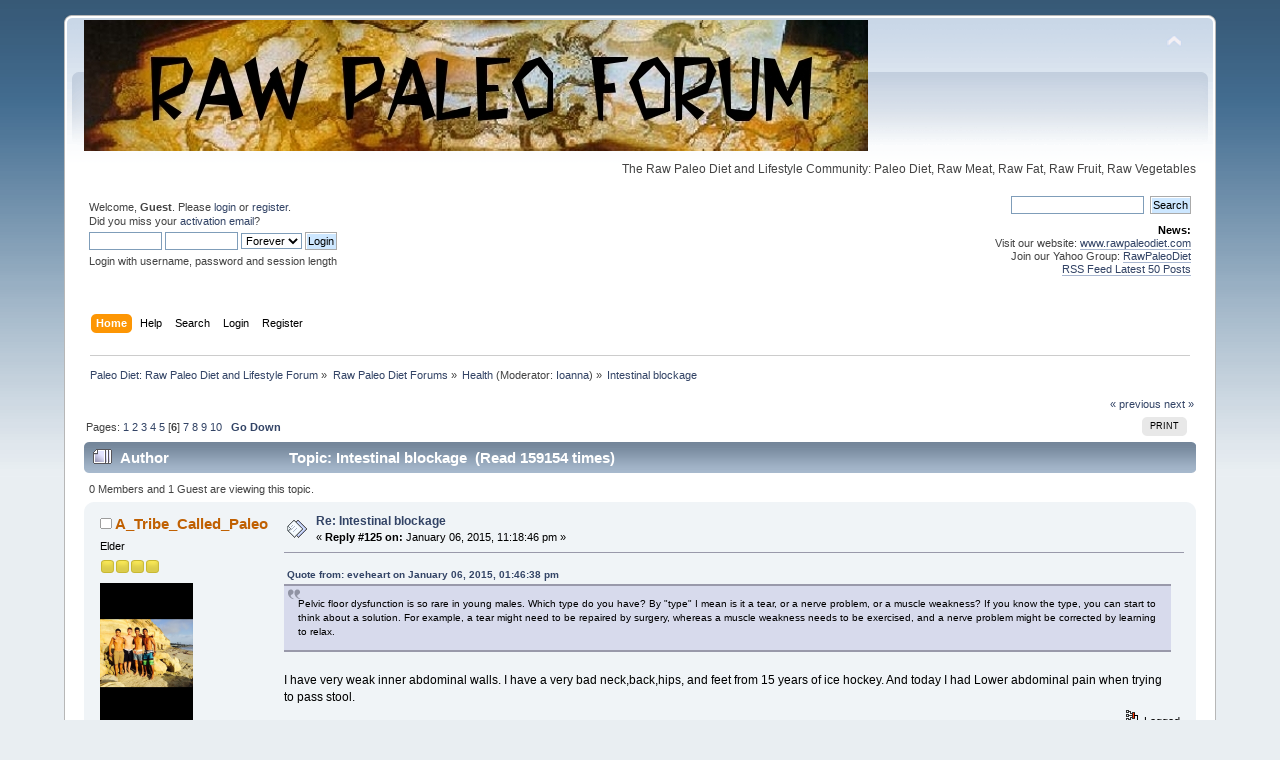

--- FILE ---
content_type: text/html; charset=UTF-8
request_url: https://www.rawpaleodietforum.com/index.php?topic=10029.125
body_size: 17514
content:
<?

/* 
 * Patch for filter_var()
 */
if(!function_exists('filter_var')){
	
	define('FILTER_VALIDATE_IP', 'ip');
	define('FILTER_FLAG_IPV4', 'ipv4');
	define('FILTER_FLAG_IPV6', 'ipv6');
	define('FILTER_VALIDATE_EMAIL', 'email');
	define('FILTER_FLAG_EMAIL_UNICODE', 'unicode');
	
	function filter_var($variable, $filter, $option = false){
		if($filter == 'ip'){
			if($option == 'ipv4'){
				if(preg_match("/(\d{1,3}\.\d{1,3}\.\d{1,3}\.\d{1,3})/", $variable, $matches)){
					$variable = $matches[1];
					return $variable;
				}
			}
			if($option == 'ipv6'){
				if(preg_match("/\s*(([:.]{0,7}[0-9a-fA-F]{0,4}){1,8})\s*/", $variable, $matches)){
					$variable = $matches[1];
					return $variable;
				}
			}
		}
		if($filter == 'email'){
			if($option == 'unicode' || $option == false){
				if(preg_match("/\s*(\S*@\S*\.\S*)\s*/", $variable, $matches)){
					$variable = $matches[1];
					return $variable;
				}
			}
		}
	}
}
<!DOCTYPE html PUBLIC "-//W3C//DTD XHTML 1.0 Transitional//EN" "http://www.w3.org/TR/xhtml1/DTD/xhtml1-transitional.dtd">
<html xmlns="http://www.w3.org/1999/xhtml">
<head>
	<link rel="stylesheet" type="text/css" href="https://www.rawpaleodietforum.com/Themes/default/css/index.css?fin20" />
	<link rel="stylesheet" type="text/css" href="https://www.rawpaleodietforum.com/Themes/default/css/webkit.css" />
	<script type="text/javascript" src="https://www.rawpaleodietforum.com/Themes/default/scripts/script.js?fin20"></script>
	<script type="text/javascript" src="https://www.rawpaleodietforum.com/Themes/default/scripts/theme.js?fin20"></script>
	<script type="text/javascript"><!-- // --><![CDATA[
		var smf_theme_url = "https://www.rawpaleodietforum.com/Themes/default";
		var smf_default_theme_url = "https://www.rawpaleodietforum.com/Themes/default";
		var smf_images_url = "https://www.rawpaleodietforum.com/Themes/default/images";
		var smf_scripturl = "https://www.rawpaleodietforum.com/index.php?PHPSESSID=t2j6d70lm1cgek74ugroa68hrg&amp;";
		var smf_iso_case_folding = false;
		var smf_charset = "UTF-8";
		var ajax_notification_text = "Loading...";
		var ajax_notification_cancel_text = "Cancel";
	// ]]></script>
	<meta http-equiv="Content-Type" content="text/html; charset=UTF-8" />
	<meta name="description" content="Intestinal blockage" />
	<meta name="keywords" content="paleo diet, paleo diet forum, raw paleo diet, raw paleolithic diet, raw paleo forum, raw paleo diet forum, loose weight, diet plan, paleo, diet food, fat loss" />
	<title>Intestinal blockage</title>
	<link rel="canonical" href="https://www.rawpaleodietforum.com/index.php?topic=10029.125" />
	<link rel="help" href="https://www.rawpaleodietforum.com/index.php?PHPSESSID=t2j6d70lm1cgek74ugroa68hrg&amp;action=help" />
	<link rel="search" href="https://www.rawpaleodietforum.com/index.php?PHPSESSID=t2j6d70lm1cgek74ugroa68hrg&amp;action=search" />
	<link rel="contents" href="https://www.rawpaleodietforum.com/index.php?PHPSESSID=t2j6d70lm1cgek74ugroa68hrg&amp;" />
	<link rel="alternate" type="application/rss+xml" title="Paleo Diet: Raw Paleo Diet and Lifestyle Forum - RSS" href="https://www.rawpaleodietforum.com/index.php?PHPSESSID=t2j6d70lm1cgek74ugroa68hrg&amp;type=rss;action=.xml" />
	<link rel="prev" href="https://www.rawpaleodietforum.com/index.php?PHPSESSID=t2j6d70lm1cgek74ugroa68hrg&amp;topic=10029.0;prev_next=prev" />
	<link rel="next" href="https://www.rawpaleodietforum.com/index.php?PHPSESSID=t2j6d70lm1cgek74ugroa68hrg&amp;topic=10029.0;prev_next=next" />
	<link rel="index" href="https://www.rawpaleodietforum.com/index.php?PHPSESSID=t2j6d70lm1cgek74ugroa68hrg&amp;board=7.0" /><script type="text/javascript">
        var ct_date = new Date(), 
            ctTimeMs = new Date().getTime(),
            ctMouseEventTimerFlag = true, //Reading interval flag
            ctMouseData = [],
            ctMouseDataCounter = 0;

        function ctSetCookie(c_name, value) {
            document.cookie = c_name + "=" + encodeURIComponent(value) + "; path=/";
        }
        ctSetCookie("ct_ps_timestamp", Math.floor(new Date().getTime()/1000));
        ctSetCookie("ct_fkp_timestamp", "0");
        ctSetCookie("ct_pointer_data", "0");
        ctSetCookie("ct_timezone", "0");

        setTimeout(function(){
            ctSetCookie("ct_checkjs", "549984986");
            ctSetCookie("ct_timezone", ct_date.getTimezoneOffset()/60*(-1));
        },1000);

        //Writing first key press timestamp
        var ctFunctionFirstKey = function output(event){
            var KeyTimestamp = Math.floor(new Date().getTime()/1000);
            ctSetCookie("ct_fkp_timestamp", KeyTimestamp);
            ctKeyStopStopListening();
        }

        //Reading interval
        var ctMouseReadInterval = setInterval(function(){
            ctMouseEventTimerFlag = true;
        }, 150);
            
        //Writting interval
        var ctMouseWriteDataInterval = setInterval(function(){
            ctSetCookie("ct_pointer_data", JSON.stringify(ctMouseData));
        }, 1200);

        //Logging mouse position each 150 ms
        var ctFunctionMouseMove = function output(event){
            if(ctMouseEventTimerFlag == true){
                
                ctMouseData.push([
                    Math.round(event.pageY),
                    Math.round(event.pageX),
                    Math.round(new Date().getTime() - ctTimeMs)
                ]);
                
                ctMouseDataCounter++;
                ctMouseEventTimerFlag = false;
                if(ctMouseDataCounter >= 100){
                    ctMouseStopData();
                }
            }
        }

        //Stop mouse observing function
        function ctMouseStopData(){
            if(typeof window.addEventListener == "function"){
                window.removeEventListener("mousemove", ctFunctionMouseMove);
            }else{
                window.detachEvent("onmousemove", ctFunctionMouseMove);
            }
            clearInterval(ctMouseReadInterval);
            clearInterval(ctMouseWriteDataInterval);                
        }

        //Stop key listening function
        function ctKeyStopStopListening(){
            if(typeof window.addEventListener == "function"){
                window.removeEventListener("mousedown", ctFunctionFirstKey);
                window.removeEventListener("keydown", ctFunctionFirstKey);
            }else{
                window.detachEvent("mousedown", ctFunctionFirstKey);
                window.detachEvent("keydown", ctFunctionFirstKey);
            }
        }

        if(typeof window.addEventListener == "function"){
            window.addEventListener("mousemove", ctFunctionMouseMove);
            window.addEventListener("mousedown", ctFunctionFirstKey);
            window.addEventListener("keydown", ctFunctionFirstKey);
        }else{
            window.attachEvent("onmousemove", ctFunctionMouseMove);
            window.attachEvent("mousedown", ctFunctionFirstKey);
            window.attachEvent("keydown", ctFunctionFirstKey);
        }
    </script>
</head>
<body>
<div id="wrapper" style="width: 90%">
	<div id="header"><div class="frame">
		<div id="top_section">
			<h1 class="forumtitle">
				<a href="https://www.rawpaleodietforum.com/index.php?PHPSESSID=t2j6d70lm1cgek74ugroa68hrg&amp;"><img src="https://www.rawpaleodietforum.com/raw-paleo-diet-forum.jpg" alt="Paleo Diet: Raw Paleo Diet and Lifestyle Forum" /></a>
			</h1>
			<img id="upshrink" src="https://www.rawpaleodietforum.com/Themes/default/images/upshrink.png" alt="*" title="Shrink or expand the header." style="display: none;" />
			<div id="siteslogan" class="floatright">The Raw Paleo Diet and Lifestyle Community: Paleo Diet, Raw Meat, Raw Fat, Raw Fruit, Raw Vegetables</div>
		</div>
		<div id="upper_section" class="middletext">
			<div class="user">
				<script type="text/javascript" src="https://www.rawpaleodietforum.com/Themes/default/scripts/sha1.js"></script>
				<form id="guest_form" action="https://www.rawpaleodietforum.com/index.php?PHPSESSID=t2j6d70lm1cgek74ugroa68hrg&amp;action=login2" method="post" accept-charset="UTF-8"  onsubmit="hashLoginPassword(this, '3a6bf17da541d88e9a0b7280061ceed4');">
					<div class="info">Welcome, <strong>Guest</strong>. Please <a href="https://www.rawpaleodietforum.com/index.php?PHPSESSID=t2j6d70lm1cgek74ugroa68hrg&amp;action=login">login</a> or <a href="https://www.rawpaleodietforum.com/index.php?PHPSESSID=t2j6d70lm1cgek74ugroa68hrg&amp;action=register">register</a>.<br />Did you miss your <a href="https://www.rawpaleodietforum.com/index.php?PHPSESSID=t2j6d70lm1cgek74ugroa68hrg&amp;action=activate">activation email</a>?</div>
					<input type="text" name="user" size="10" class="input_text" />
					<input type="password" name="passwrd" size="10" class="input_password" />
					<select name="cookielength">
						<option value="60">1 Hour</option>
						<option value="1440">1 Day</option>
						<option value="10080">1 Week</option>
						<option value="43200">1 Month</option>
						<option value="-1" selected="selected">Forever</option>
					</select>
					<input type="submit" value="Login" class="button_submit" /><br />
					<div class="info">Login with username, password and session length</div>
					<input type="hidden" name="hash_passwrd" value="" /><input type="hidden" name="ea6b047f" value="3a6bf17da541d88e9a0b7280061ceed4" />
				</form>
			</div>
			<div class="news normaltext">
				<form id="search_form" action="https://www.rawpaleodietforum.com/index.php?PHPSESSID=t2j6d70lm1cgek74ugroa68hrg&amp;action=search2" method="post" accept-charset="UTF-8">
					<input type="text" name="search" value="" class="input_text" />&nbsp;
					<input type="submit" name="submit" value="Search" class="button_submit" />
					<input type="hidden" name="advanced" value="0" />
					<input type="hidden" name="topic" value="10029" /></form>
				<h2>News: </h2>
				<p>Visit our website: <a href="http://www.rawpaleodiet.com" class="bbc_link" target="_blank" rel="noopener noreferrer">www.rawpaleodiet.com</a><br />Join our Yahoo Group: <a href="http://health.groups.yahoo.com/group/rawpaleodiet/" class="bbc_link" target="_blank" rel="noopener noreferrer">RawPaleoDiet</a><br /><a href="http://rawpaleodietforum.com/index.php?action=.xml;sa=recent;limit=50" class="bbc_link" target="_blank" rel="noopener noreferrer">RSS Feed Latest 50 Posts</a><br /></p>
			</div>
		</div>
		<br class="clear" />
		<script type="text/javascript"><!-- // --><![CDATA[
			var oMainHeaderToggle = new smc_Toggle({
				bToggleEnabled: true,
				bCurrentlyCollapsed: false,
				aSwappableContainers: [
					'upper_section'
				],
				aSwapImages: [
					{
						sId: 'upshrink',
						srcExpanded: smf_images_url + '/upshrink.png',
						altExpanded: 'Shrink or expand the header.',
						srcCollapsed: smf_images_url + '/upshrink2.png',
						altCollapsed: 'Shrink or expand the header.'
					}
				],
				oThemeOptions: {
					bUseThemeSettings: false,
					sOptionName: 'collapse_header',
					sSessionVar: 'ea6b047f',
					sSessionId: '3a6bf17da541d88e9a0b7280061ceed4'
				},
				oCookieOptions: {
					bUseCookie: true,
					sCookieName: 'upshrink'
				}
			});
		// ]]></script>
		<div id="main_menu">
			<ul class="dropmenu" id="menu_nav">
				<li id="button_home">
					<a class="active firstlevel" href="https://www.rawpaleodietforum.com/index.php?PHPSESSID=t2j6d70lm1cgek74ugroa68hrg&amp;">
						<span class="last firstlevel">Home</span>
					</a>
				</li>
				<li id="button_help">
					<a class="firstlevel" href="https://www.rawpaleodietforum.com/index.php?PHPSESSID=t2j6d70lm1cgek74ugroa68hrg&amp;action=help">
						<span class="firstlevel">Help</span>
					</a>
				</li>
				<li id="button_search">
					<a class="firstlevel" href="https://www.rawpaleodietforum.com/index.php?PHPSESSID=t2j6d70lm1cgek74ugroa68hrg&amp;action=search">
						<span class="firstlevel">Search</span>
					</a>
				</li>
				<li id="button_login">
					<a class="firstlevel" href="https://www.rawpaleodietforum.com/index.php?PHPSESSID=t2j6d70lm1cgek74ugroa68hrg&amp;action=login">
						<span class="firstlevel">Login</span>
					</a>
				</li>
				<li id="button_register">
					<a class="firstlevel" href="https://www.rawpaleodietforum.com/index.php?PHPSESSID=t2j6d70lm1cgek74ugroa68hrg&amp;action=register">
						<span class="last firstlevel">Register</span>
					</a>
				</li>
			</ul>
		</div>
		<br class="clear" />
	</div></div>
	<div id="content_section"><div class="frame">
		<div id="main_content_section">
	<div class="navigate_section">
		<ul>
			<li>
				<a href="https://www.rawpaleodietforum.com/index.php?PHPSESSID=t2j6d70lm1cgek74ugroa68hrg&amp;"><span>Paleo Diet: Raw Paleo Diet and Lifestyle Forum</span></a> &#187;
			</li>
			<li>
				<a href="https://www.rawpaleodietforum.com/index.php?PHPSESSID=t2j6d70lm1cgek74ugroa68hrg&amp;#c1"><span>Raw Paleo Diet Forums</span></a> &#187;
			</li>
			<li>
				<a href="https://www.rawpaleodietforum.com/index.php?PHPSESSID=t2j6d70lm1cgek74ugroa68hrg&amp;board=7.0"><span>Health</span></a> (Moderator: <a href="https://www.rawpaleodietforum.com/index.php?PHPSESSID=t2j6d70lm1cgek74ugroa68hrg&amp;action=profile;u=220" title="Board Moderator">Ioanna</a>) &#187;
			</li>
			<li class="last">
				<a href="https://www.rawpaleodietforum.com/index.php?PHPSESSID=t2j6d70lm1cgek74ugroa68hrg&amp;topic=10029.0"><span>Intestinal blockage</span></a>
			</li>
		</ul>
	</div>
			<a id="top"></a>
			<a id="msg127102"></a>
			<div class="pagesection">
				<div class="nextlinks"><a href="https://www.rawpaleodietforum.com/index.php?PHPSESSID=t2j6d70lm1cgek74ugroa68hrg&amp;topic=10029.0;prev_next=prev#new">&laquo; previous</a> <a href="https://www.rawpaleodietforum.com/index.php?PHPSESSID=t2j6d70lm1cgek74ugroa68hrg&amp;topic=10029.0;prev_next=next#new">next &raquo;</a></div>
		<div class="buttonlist floatright">
			<ul>
				<li><a class="button_strip_print" href="https://www.rawpaleodietforum.com/index.php?PHPSESSID=t2j6d70lm1cgek74ugroa68hrg&amp;action=printpage;topic=10029.0" rel="new_win nofollow"><span class="last">Print</span></a></li>
			</ul>
		</div>
				<div class="pagelinks floatleft">Pages: <a class="navPages" href="https://www.rawpaleodietforum.com/index.php?PHPSESSID=t2j6d70lm1cgek74ugroa68hrg&amp;topic=10029.0">1</a> <a class="navPages" href="https://www.rawpaleodietforum.com/index.php?PHPSESSID=t2j6d70lm1cgek74ugroa68hrg&amp;topic=10029.25">2</a> <a class="navPages" href="https://www.rawpaleodietforum.com/index.php?PHPSESSID=t2j6d70lm1cgek74ugroa68hrg&amp;topic=10029.50">3</a> <a class="navPages" href="https://www.rawpaleodietforum.com/index.php?PHPSESSID=t2j6d70lm1cgek74ugroa68hrg&amp;topic=10029.75">4</a> <a class="navPages" href="https://www.rawpaleodietforum.com/index.php?PHPSESSID=t2j6d70lm1cgek74ugroa68hrg&amp;topic=10029.100">5</a> [<strong>6</strong>] <a class="navPages" href="https://www.rawpaleodietforum.com/index.php?PHPSESSID=t2j6d70lm1cgek74ugroa68hrg&amp;topic=10029.150">7</a> <a class="navPages" href="https://www.rawpaleodietforum.com/index.php?PHPSESSID=t2j6d70lm1cgek74ugroa68hrg&amp;topic=10029.175">8</a> <a class="navPages" href="https://www.rawpaleodietforum.com/index.php?PHPSESSID=t2j6d70lm1cgek74ugroa68hrg&amp;topic=10029.200">9</a> <a class="navPages" href="https://www.rawpaleodietforum.com/index.php?PHPSESSID=t2j6d70lm1cgek74ugroa68hrg&amp;topic=10029.225">10</a>   &nbsp;&nbsp;<a href="#lastPost"><strong>Go Down</strong></a></div>
			</div>
			<div id="forumposts">
				<div class="cat_bar">
					<h3 class="catbg">
						<img src="https://www.rawpaleodietforum.com/Themes/default/images/topic/veryhot_post.gif" align="bottom" alt="" />
						<span id="author">Author</span>
						Topic: Intestinal blockage &nbsp;(Read 159154 times)
					</h3>
				</div>
				<p id="whoisviewing" class="smalltext">0 Members and 1 Guest are viewing this topic.
				</p>
				<form action="https://www.rawpaleodietforum.com/index.php?PHPSESSID=t2j6d70lm1cgek74ugroa68hrg&amp;action=quickmod2;topic=10029.125" method="post" accept-charset="UTF-8" name="quickModForm" id="quickModForm" style="margin: 0;" onsubmit="return oQuickModify.bInEditMode ? oQuickModify.modifySave('3a6bf17da541d88e9a0b7280061ceed4', 'ea6b047f') : false">
				<div class="windowbg2">
					<span class="topslice"><span></span></span>
					<div class="post_wrapper">
						<div class="poster">
							<h4>
								<img src="https://www.rawpaleodietforum.com/Themes/default/images/useroff.gif" alt="Offline" />
								<a href="https://www.rawpaleodietforum.com/index.php?PHPSESSID=t2j6d70lm1cgek74ugroa68hrg&amp;action=profile;u=78380" title="View the profile of A_Tribe_Called_Paleo">A_Tribe_Called_Paleo</a>
							</h4>
							<ul class="reset smalltext" id="msg_127102_extra_info">
								<li class="postgroup">Elder</li>
								<li class="stars"><img src="https://www.rawpaleodietforum.com/Themes/default/images/star.gif" alt="*" /><img src="https://www.rawpaleodietforum.com/Themes/default/images/star.gif" alt="*" /><img src="https://www.rawpaleodietforum.com/Themes/default/images/star.gif" alt="*" /><img src="https://www.rawpaleodietforum.com/Themes/default/images/star.gif" alt="*" /></li>
								<li class="avatar">
									<a href="https://www.rawpaleodietforum.com/index.php?PHPSESSID=t2j6d70lm1cgek74ugroa68hrg&amp;action=profile;u=78380">
										<img class="avatar" src="https://www.rawpaleodietforum.com/avatarsuploaded/avatar_78380_1407596771.png" alt="" />
									</a>
								</li>
								<li class="postcount">Posts: 317</li>
								<li class="gender">Gender: <img class="gender" src="https://www.rawpaleodietforum.com/Themes/default/images/Male.gif" alt="Male" /></li>
								<li class="profile">
									<ul>
										<li><a href="https://www.rawpaleodietforum.com/index.php?PHPSESSID=t2j6d70lm1cgek74ugroa68hrg&amp;action=profile;u=78380"><img src="https://www.rawpaleodietforum.com/Themes/default/images/icons/profile_sm.gif" alt="View Profile" title="View Profile" /></a></li>
									</ul>
								</li>
							</ul>
						</div>
						<div class="postarea">
							<div class="flow_hidden">
								<div class="keyinfo">
									<div class="messageicon">
										<img src="https://www.rawpaleodietforum.com/Themes/default/images/post/xx.gif" alt="" />
									</div>
									<h5 id="subject_127102">
										<a href="https://www.rawpaleodietforum.com/index.php?PHPSESSID=t2j6d70lm1cgek74ugroa68hrg&amp;topic=10029.msg127102#msg127102" rel="nofollow">Re: Intestinal blockage</a>
									</h5>
									<div class="smalltext">&#171; <strong>Reply #125 on:</strong> January 06, 2015, 11:18:46 pm &#187;</div>
									<div id="msg_127102_quick_mod"></div>
								</div>
							</div>
							<div class="post">
								<div class="inner" id="msg_127102"><div class="quoteheader"><div class="topslice_quote"><a href="https://www.rawpaleodietforum.com/index.php?PHPSESSID=t2j6d70lm1cgek74ugroa68hrg&amp;topic=10029.msg127098#msg127098">Quote from: eveheart on January 06, 2015, 01:46:38 pm</a></div></div><blockquote class="bbc_standard_quote">Pelvic floor dysfunction is so rare in young males. Which type do you have? By &quot;type&quot; I mean is it a tear, or a nerve problem, or a muscle weakness? If you know the type, you can start to think about a solution. For example, a tear might need to be repaired by surgery, whereas a muscle weakness needs to be exercised, and a nerve problem might be corrected by learning to relax.<br /></blockquote><div class="quotefooter"><div class="botslice_quote"></div></div><br />I have very weak inner abdominal walls. I have a very bad neck,back,hips, and feet from 15 years of ice hockey. And today I had Lower abdominal pain when trying to pass stool.</div>
							</div>
						</div>
						<div class="moderatorbar">
							<div class="smalltext modified" id="modified_127102">
							</div>
							<div class="smalltext reportlinks">
								<img src="https://www.rawpaleodietforum.com/Themes/default/images/ip.gif" alt="" />
								Logged
							</div>
						</div>
					</div>
					<span class="botslice"><span></span></span>
				</div>
				<hr class="post_separator" />
				<a id="msg127104"></a>
				<div class="windowbg">
					<span class="topslice"><span></span></span>
					<div class="post_wrapper">
						<div class="poster">
							<h4>
								<img src="https://www.rawpaleodietforum.com/Themes/default/images/useroff.gif" alt="Offline" />
								<a href="https://www.rawpaleodietforum.com/index.php?PHPSESSID=t2j6d70lm1cgek74ugroa68hrg&amp;action=profile;u=2" title="View the profile of goodsamaritan">goodsamaritan</a>
							</h4>
							<ul class="reset smalltext" id="msg_127104_extra_info">
								<li class="membergroup">Administrator</li>
								<li class="postgroup">Mammoth Hunter</li>
								<li class="stars"><img src="https://www.rawpaleodietforum.com/Themes/default/images/staradmin.gif" alt="*" /><img src="https://www.rawpaleodietforum.com/Themes/default/images/staradmin.gif" alt="*" /><img src="https://www.rawpaleodietforum.com/Themes/default/images/staradmin.gif" alt="*" /><img src="https://www.rawpaleodietforum.com/Themes/default/images/staradmin.gif" alt="*" /><img src="https://www.rawpaleodietforum.com/Themes/default/images/staradmin.gif" alt="*" /></li>
								<li class="avatar">
									<a href="https://www.rawpaleodietforum.com/index.php?PHPSESSID=t2j6d70lm1cgek74ugroa68hrg&amp;action=profile;u=2">
										<img class="avatar" src="https://www.rawpaleodietforum.com/avatarsuploaded/avatar_2_1599137723.jpeg" alt="" />
									</a>
								</li>
								<li class="postcount">Posts: 8,839</li>
								<li class="gender">Gender: <img class="gender" src="https://www.rawpaleodietforum.com/Themes/default/images/Male.gif" alt="Male" /></li>
								<li class="blurb">Geek Healer Truth Seeker Pro-Natal Pro-Life</li>
								<li class="profile">
									<ul>
										<li><a href="https://www.rawpaleodietforum.com/index.php?PHPSESSID=t2j6d70lm1cgek74ugroa68hrg&amp;action=profile;u=2"><img src="https://www.rawpaleodietforum.com/Themes/default/images/icons/profile_sm.gif" alt="View Profile" title="View Profile" /></a></li>
										<li><a href="http://www.filipinowebservices.com" title="Filipino Services Inc." target="_blank" rel="noopener noreferrer" class="new_win"><img src="https://www.rawpaleodietforum.com/Themes/default/images/www_sm.gif" alt="Filipino Services Inc." /></a></li>
									</ul>
								</li>
							</ul>
						</div>
						<div class="postarea">
							<div class="flow_hidden">
								<div class="keyinfo">
									<div class="messageicon">
										<img src="https://www.rawpaleodietforum.com/Themes/default/images/post/xx.gif" alt="" />
									</div>
									<h5 id="subject_127104">
										<a href="https://www.rawpaleodietforum.com/index.php?PHPSESSID=t2j6d70lm1cgek74ugroa68hrg&amp;topic=10029.msg127104#msg127104" rel="nofollow">Re: Intestinal blockage</a>
									</h5>
									<div class="smalltext">&#171; <strong>Reply #126 on:</strong> January 07, 2015, 12:56:13 am &#187;</div>
									<div id="msg_127104_quick_mod"></div>
								</div>
							</div>
							<div class="post">
								<div class="inner" id="msg_127104">You definitely need the best chiropractor and the best dorn healers.&nbsp; Also the best acupuncturists.<br /><br />Try to poop in a squatting position like tribal natives do.&nbsp; Or get a stepping stool under your feet when you sit in your Jon.</div>
							</div>
						</div>
						<div class="moderatorbar">
							<div class="smalltext modified" id="modified_127104">
							</div>
							<div class="smalltext reportlinks">
								<img src="https://www.rawpaleodietforum.com/Themes/default/images/ip.gif" alt="" />
								Logged
							</div>
							<div class="signature" id="msg_127104_signature">Linux Geek, Web Developer, Email Provider, Businessman, Engineer, REAL Free Healer, Pro-Life, Pro-Family, Truther, Ripple-XRP Fan<br /><br />I&#039;m the network administrator.<br />My business: <a href="http://filipinowebservices.com" class="bbc_link" target="_blank" rel="noopener noreferrer">Website Dev &amp; Hosting</a> and <a href="http://emailserverprovider.com" class="bbc_link" target="_blank" rel="noopener noreferrer">Email Server Provider</a>, <br />My blogs: <a href="http://curemanual.com" class="bbc_link" target="_blank" rel="noopener noreferrer">Cure Manual</a>, <a href="http://myhealthblog.org" class="bbc_link" target="_blank" rel="noopener noreferrer">My Health Blog</a>, <a href="http://eczemacure.info" class="bbc_link" target="_blank" rel="noopener noreferrer">Eczema Cure &amp; Psoriasis Cure</a></div>
						</div>
					</div>
					<span class="botslice"><span></span></span>
				</div>
				<hr class="post_separator" />
				<a id="msg127177"></a>
				<div class="windowbg2">
					<span class="topslice"><span></span></span>
					<div class="post_wrapper">
						<div class="poster">
							<h4>
								<img src="https://www.rawpaleodietforum.com/Themes/default/images/useroff.gif" alt="Offline" />
								<a href="https://www.rawpaleodietforum.com/index.php?PHPSESSID=t2j6d70lm1cgek74ugroa68hrg&amp;action=profile;u=78380" title="View the profile of A_Tribe_Called_Paleo">A_Tribe_Called_Paleo</a>
							</h4>
							<ul class="reset smalltext" id="msg_127177_extra_info">
								<li class="postgroup">Elder</li>
								<li class="stars"><img src="https://www.rawpaleodietforum.com/Themes/default/images/star.gif" alt="*" /><img src="https://www.rawpaleodietforum.com/Themes/default/images/star.gif" alt="*" /><img src="https://www.rawpaleodietforum.com/Themes/default/images/star.gif" alt="*" /><img src="https://www.rawpaleodietforum.com/Themes/default/images/star.gif" alt="*" /></li>
								<li class="avatar">
									<a href="https://www.rawpaleodietforum.com/index.php?PHPSESSID=t2j6d70lm1cgek74ugroa68hrg&amp;action=profile;u=78380">
										<img class="avatar" src="https://www.rawpaleodietforum.com/avatarsuploaded/avatar_78380_1407596771.png" alt="" />
									</a>
								</li>
								<li class="postcount">Posts: 317</li>
								<li class="gender">Gender: <img class="gender" src="https://www.rawpaleodietforum.com/Themes/default/images/Male.gif" alt="Male" /></li>
								<li class="profile">
									<ul>
										<li><a href="https://www.rawpaleodietforum.com/index.php?PHPSESSID=t2j6d70lm1cgek74ugroa68hrg&amp;action=profile;u=78380"><img src="https://www.rawpaleodietforum.com/Themes/default/images/icons/profile_sm.gif" alt="View Profile" title="View Profile" /></a></li>
									</ul>
								</li>
							</ul>
						</div>
						<div class="postarea">
							<div class="flow_hidden">
								<div class="keyinfo">
									<div class="messageicon">
										<img src="https://www.rawpaleodietforum.com/Themes/default/images/post/xx.gif" alt="" />
									</div>
									<h5 id="subject_127177">
										<a href="https://www.rawpaleodietforum.com/index.php?PHPSESSID=t2j6d70lm1cgek74ugroa68hrg&amp;topic=10029.msg127177#msg127177" rel="nofollow">Re: Intestinal blockage</a>
									</h5>
									<div class="smalltext">&#171; <strong>Reply #127 on:</strong> January 12, 2015, 12:01:27 pm &#187;</div>
									<div id="msg_127177_quick_mod"></div>
								</div>
							</div>
							<div class="post">
								<div class="inner" id="msg_127177">Still no urges. Eliminations becoming less frequent and increasingly more difficult. <br /><br />Also started getting sharp pains in my chest, and various regions of my abdominals. Did some research and think it could be acid reflux problem, not sure. This experience has exhausted me. I&#039;m growing more and more lethargic each day. </div>
							</div>
						</div>
						<div class="moderatorbar">
							<div class="smalltext modified" id="modified_127177">
							</div>
							<div class="smalltext reportlinks">
								<img src="https://www.rawpaleodietforum.com/Themes/default/images/ip.gif" alt="" />
								Logged
							</div>
						</div>
					</div>
					<span class="botslice"><span></span></span>
				</div>
				<hr class="post_separator" />
				<a id="msg127180"></a>
				<div class="windowbg">
					<span class="topslice"><span></span></span>
					<div class="post_wrapper">
						<div class="poster">
							<h4>
								<img src="https://www.rawpaleodietforum.com/Themes/default/images/useroff.gif" alt="Offline" />
								<a href="https://www.rawpaleodietforum.com/index.php?PHPSESSID=t2j6d70lm1cgek74ugroa68hrg&amp;action=profile;u=2" title="View the profile of goodsamaritan">goodsamaritan</a>
							</h4>
							<ul class="reset smalltext" id="msg_127180_extra_info">
								<li class="membergroup">Administrator</li>
								<li class="postgroup">Mammoth Hunter</li>
								<li class="stars"><img src="https://www.rawpaleodietforum.com/Themes/default/images/staradmin.gif" alt="*" /><img src="https://www.rawpaleodietforum.com/Themes/default/images/staradmin.gif" alt="*" /><img src="https://www.rawpaleodietforum.com/Themes/default/images/staradmin.gif" alt="*" /><img src="https://www.rawpaleodietforum.com/Themes/default/images/staradmin.gif" alt="*" /><img src="https://www.rawpaleodietforum.com/Themes/default/images/staradmin.gif" alt="*" /></li>
								<li class="avatar">
									<a href="https://www.rawpaleodietforum.com/index.php?PHPSESSID=t2j6d70lm1cgek74ugroa68hrg&amp;action=profile;u=2">
										<img class="avatar" src="https://www.rawpaleodietforum.com/avatarsuploaded/avatar_2_1599137723.jpeg" alt="" />
									</a>
								</li>
								<li class="postcount">Posts: 8,839</li>
								<li class="gender">Gender: <img class="gender" src="https://www.rawpaleodietforum.com/Themes/default/images/Male.gif" alt="Male" /></li>
								<li class="blurb">Geek Healer Truth Seeker Pro-Natal Pro-Life</li>
								<li class="profile">
									<ul>
										<li><a href="https://www.rawpaleodietforum.com/index.php?PHPSESSID=t2j6d70lm1cgek74ugroa68hrg&amp;action=profile;u=2"><img src="https://www.rawpaleodietforum.com/Themes/default/images/icons/profile_sm.gif" alt="View Profile" title="View Profile" /></a></li>
										<li><a href="http://www.filipinowebservices.com" title="Filipino Services Inc." target="_blank" rel="noopener noreferrer" class="new_win"><img src="https://www.rawpaleodietforum.com/Themes/default/images/www_sm.gif" alt="Filipino Services Inc." /></a></li>
									</ul>
								</li>
							</ul>
						</div>
						<div class="postarea">
							<div class="flow_hidden">
								<div class="keyinfo">
									<div class="messageicon">
										<img src="https://www.rawpaleodietforum.com/Themes/default/images/post/clip.gif" alt="" />
									</div>
									<h5 id="subject_127180">
										<a href="https://www.rawpaleodietforum.com/index.php?PHPSESSID=t2j6d70lm1cgek74ugroa68hrg&amp;topic=10029.msg127180#msg127180" rel="nofollow">Re: Intestinal blockage</a>
									</h5>
									<div class="smalltext">&#171; <strong>Reply #128 on:</strong> January 12, 2015, 01:20:47 pm &#187;</div>
									<div id="msg_127180_quick_mod"></div>
								</div>
							</div>
							<div class="post">
								<div class="inner" id="msg_127180">Castor oil again.<br /><br />Water enemas please. Or oil enemas.<br /><a href="http://www.youtube.com/watch?v=LcDXOVCP2bM#" class="bbc_link" target="_blank" rel="noopener noreferrer">* Best Enema Video! How to do an ENEMA at Home - Live! *</a><br /><br />Barefoot Herbalist LBB please. Where to buy.&nbsp; Make your colon a champion in 60 days.<br /><a href="http://oldfashionedspices.com/index.php?l=product_detail&amp;p=445" class="bbc_link" target="_blank" rel="noopener noreferrer">http://oldfashionedspices.com/index.php?l=product_detail&amp;p=445</a><br /><br />Ask Barefoot Support forum to learn to use LBB and enemas<br /><a href="http://www.curezone.com/forums/f.asp?f=626" class="bbc_link" target="_blank" rel="noopener noreferrer">http://www.curezone.com/forums/f.asp?f=626</a><br /><br />LBB PDF documentation attached.</div>
							</div>
							<div id="msg_127180_footer" class="attachments smalltext">
								<div style="overflow: auto;">
										<a href="https://www.rawpaleodietforum.com/index.php?PHPSESSID=t2j6d70lm1cgek74ugroa68hrg&amp;action=dlattach;topic=10029.0;attach=8173"><img src="https://www.rawpaleodietforum.com/Themes/default/images/icons/clip.gif" align="middle" alt="*" />&nbsp;Lower Bowel Balance.pdf</a> 
										(184.46 kB - downloaded 883 times.)<br />
								</div>
							</div>
						</div>
						<div class="moderatorbar">
							<div class="smalltext modified" id="modified_127180">
							</div>
							<div class="smalltext reportlinks">
								<img src="https://www.rawpaleodietforum.com/Themes/default/images/ip.gif" alt="" />
								Logged
							</div>
							<div class="signature" id="msg_127180_signature">Linux Geek, Web Developer, Email Provider, Businessman, Engineer, REAL Free Healer, Pro-Life, Pro-Family, Truther, Ripple-XRP Fan<br /><br />I&#039;m the network administrator.<br />My business: <a href="http://filipinowebservices.com" class="bbc_link" target="_blank" rel="noopener noreferrer">Website Dev &amp; Hosting</a> and <a href="http://emailserverprovider.com" class="bbc_link" target="_blank" rel="noopener noreferrer">Email Server Provider</a>, <br />My blogs: <a href="http://curemanual.com" class="bbc_link" target="_blank" rel="noopener noreferrer">Cure Manual</a>, <a href="http://myhealthblog.org" class="bbc_link" target="_blank" rel="noopener noreferrer">My Health Blog</a>, <a href="http://eczemacure.info" class="bbc_link" target="_blank" rel="noopener noreferrer">Eczema Cure &amp; Psoriasis Cure</a></div>
						</div>
					</div>
					<span class="botslice"><span></span></span>
				</div>
				<hr class="post_separator" />
				<a id="msg127230"></a>
				<div class="windowbg2">
					<span class="topslice"><span></span></span>
					<div class="post_wrapper">
						<div class="poster">
							<h4>
								<img src="https://www.rawpaleodietforum.com/Themes/default/images/useroff.gif" alt="Offline" />
								<a href="https://www.rawpaleodietforum.com/index.php?PHPSESSID=t2j6d70lm1cgek74ugroa68hrg&amp;action=profile;u=78380" title="View the profile of A_Tribe_Called_Paleo">A_Tribe_Called_Paleo</a>
							</h4>
							<ul class="reset smalltext" id="msg_127230_extra_info">
								<li class="postgroup">Elder</li>
								<li class="stars"><img src="https://www.rawpaleodietforum.com/Themes/default/images/star.gif" alt="*" /><img src="https://www.rawpaleodietforum.com/Themes/default/images/star.gif" alt="*" /><img src="https://www.rawpaleodietforum.com/Themes/default/images/star.gif" alt="*" /><img src="https://www.rawpaleodietforum.com/Themes/default/images/star.gif" alt="*" /></li>
								<li class="avatar">
									<a href="https://www.rawpaleodietforum.com/index.php?PHPSESSID=t2j6d70lm1cgek74ugroa68hrg&amp;action=profile;u=78380">
										<img class="avatar" src="https://www.rawpaleodietforum.com/avatarsuploaded/avatar_78380_1407596771.png" alt="" />
									</a>
								</li>
								<li class="postcount">Posts: 317</li>
								<li class="gender">Gender: <img class="gender" src="https://www.rawpaleodietforum.com/Themes/default/images/Male.gif" alt="Male" /></li>
								<li class="profile">
									<ul>
										<li><a href="https://www.rawpaleodietforum.com/index.php?PHPSESSID=t2j6d70lm1cgek74ugroa68hrg&amp;action=profile;u=78380"><img src="https://www.rawpaleodietforum.com/Themes/default/images/icons/profile_sm.gif" alt="View Profile" title="View Profile" /></a></li>
									</ul>
								</li>
							</ul>
						</div>
						<div class="postarea">
							<div class="flow_hidden">
								<div class="keyinfo">
									<div class="messageicon">
										<img src="https://www.rawpaleodietforum.com/Themes/default/images/post/xx.gif" alt="" />
									</div>
									<h5 id="subject_127230">
										<a href="https://www.rawpaleodietforum.com/index.php?PHPSESSID=t2j6d70lm1cgek74ugroa68hrg&amp;topic=10029.msg127230#msg127230" rel="nofollow">Re: Intestinal blockage</a>
									</h5>
									<div class="smalltext">&#171; <strong>Reply #129 on:</strong> January 14, 2015, 09:59:06 pm &#187;</div>
									<div id="msg_127230_quick_mod"></div>
								</div>
							</div>
							<div class="post">
								<div class="inner" id="msg_127230">Important update for anyone suffering from chronic constipation!!<br /><br />The Last two night before bed I ate about 5-6 tablespoons of raw Stone ground black tahini, with a few slices of raw ginger root(read it helps regulate the bowels). This morning I had the easiest, most normal bowel movement/elimination I&#039;ve had in months. It was quick, decent consistency, and most importantly, painless....&nbsp; The reason i suspect it was the black tahini is due to the color of my stool, pure black. Has never been like that since first 8 day stretch of constipation. I&#039;ve also limited my fiber the past 2-3 days to only fruit, and sauerkraut(with meat) . A few slices of onion/garlic/cilantro leaves with my meat. I&#039;ve also started drinking the broth from crock pot every time I eat meat, as well as 3-4 table spoons of Kerrygold.&nbsp; <br /><br />Things I&#039;ve had greatest success with forming natural stools with. Of course castor oil, Epsom salts, and enemas work. But they are very harsh IMO. <br /><br />1. Black Tahini<br />2. Peanut butter<br />3. AV green apple/olive oil formula<br />4. AV chia seed formula(passed in 2 days) <br />5. Less fiber, more butter(kerrygold) <br /><br /></div>
							</div>
						</div>
						<div class="moderatorbar">
							<div class="smalltext modified" id="modified_127230">
							</div>
							<div class="smalltext reportlinks">
								<img src="https://www.rawpaleodietforum.com/Themes/default/images/ip.gif" alt="" />
								Logged
							</div>
						</div>
					</div>
					<span class="botslice"><span></span></span>
				</div>
				<hr class="post_separator" />
				<a id="msg127233"></a>
				<div class="windowbg">
					<span class="topslice"><span></span></span>
					<div class="post_wrapper">
						<div class="poster">
							<h4>
								<img src="https://www.rawpaleodietforum.com/Themes/default/images/useroff.gif" alt="Offline" />
								<a href="https://www.rawpaleodietforum.com/index.php?PHPSESSID=t2j6d70lm1cgek74ugroa68hrg&amp;action=profile;u=543" title="View the profile of jessica">jessica</a>
							</h4>
							<ul class="reset smalltext" id="msg_127233_extra_info">
								<li class="postgroup">Mammoth Hunter</li>
								<li class="stars"><img src="https://www.rawpaleodietforum.com/Themes/default/images/star.gif" alt="*" /><img src="https://www.rawpaleodietforum.com/Themes/default/images/star.gif" alt="*" /><img src="https://www.rawpaleodietforum.com/Themes/default/images/star.gif" alt="*" /><img src="https://www.rawpaleodietforum.com/Themes/default/images/star.gif" alt="*" /><img src="https://www.rawpaleodietforum.com/Themes/default/images/star.gif" alt="*" /><img src="https://www.rawpaleodietforum.com/Themes/default/images/star.gif" alt="*" /></li>
								<li class="avatar">
									<a href="https://www.rawpaleodietforum.com/index.php?PHPSESSID=t2j6d70lm1cgek74ugroa68hrg&amp;action=profile;u=543">
										<img class="avatar" src="https://www.rawpaleodietforum.com/avatarsuploaded/avatar_543_1394852645.png" alt="" />
									</a>
								</li>
								<li class="postcount">Posts: 2,049</li>
								<li class="gender">Gender: <img class="gender" src="https://www.rawpaleodietforum.com/Themes/default/images/Female.gif" alt="Female" /></li>
								<li class="profile">
									<ul>
										<li><a href="https://www.rawpaleodietforum.com/index.php?PHPSESSID=t2j6d70lm1cgek74ugroa68hrg&amp;action=profile;u=543"><img src="https://www.rawpaleodietforum.com/Themes/default/images/icons/profile_sm.gif" alt="View Profile" title="View Profile" /></a></li>
									</ul>
								</li>
							</ul>
						</div>
						<div class="postarea">
							<div class="flow_hidden">
								<div class="keyinfo">
									<div class="messageicon">
										<img src="https://www.rawpaleodietforum.com/Themes/default/images/post/xx.gif" alt="" />
									</div>
									<h5 id="subject_127233">
										<a href="https://www.rawpaleodietforum.com/index.php?PHPSESSID=t2j6d70lm1cgek74ugroa68hrg&amp;topic=10029.msg127233#msg127233" rel="nofollow">Re: Intestinal blockage</a>
									</h5>
									<div class="smalltext">&#171; <strong>Reply #130 on:</strong> January 14, 2015, 11:50:04 pm &#187;</div>
									<div id="msg_127233_quick_mod"></div>
								</div>
							</div>
							<div class="post">
								<div class="inner" id="msg_127233">It&#039;s great that you are having good bowel movements.&nbsp; Beware that sesame seeds are high in copper and omega 6, two things which can exacerbate candida and other mineral related gut imbalances as well as inflamation, their phytates which inhibit mineral absorbtion, I imagine peanuts have all of these qualities, i am not sure their mineral content, and that chia seeds also contain phytates and likely oxalates.&nbsp; &nbsp;I would think they should only be used as temporary and intermittently while healing and adjusting to a more animal fat based diet.</div>
							</div>
						</div>
						<div class="moderatorbar">
							<div class="smalltext modified" id="modified_127233">
							</div>
							<div class="smalltext reportlinks">
								<img src="https://www.rawpaleodietforum.com/Themes/default/images/ip.gif" alt="" />
								Logged
							</div>
						</div>
					</div>
					<span class="botslice"><span></span></span>
				</div>
				<hr class="post_separator" />
				<a id="msg127234"></a>
				<div class="windowbg2">
					<span class="topslice"><span></span></span>
					<div class="post_wrapper">
						<div class="poster">
							<h4>
								<img src="https://www.rawpaleodietforum.com/Themes/default/images/useroff.gif" alt="Offline" />
								<a href="https://www.rawpaleodietforum.com/index.php?PHPSESSID=t2j6d70lm1cgek74ugroa68hrg&amp;action=profile;u=2" title="View the profile of goodsamaritan">goodsamaritan</a>
							</h4>
							<ul class="reset smalltext" id="msg_127234_extra_info">
								<li class="membergroup">Administrator</li>
								<li class="postgroup">Mammoth Hunter</li>
								<li class="stars"><img src="https://www.rawpaleodietforum.com/Themes/default/images/staradmin.gif" alt="*" /><img src="https://www.rawpaleodietforum.com/Themes/default/images/staradmin.gif" alt="*" /><img src="https://www.rawpaleodietforum.com/Themes/default/images/staradmin.gif" alt="*" /><img src="https://www.rawpaleodietforum.com/Themes/default/images/staradmin.gif" alt="*" /><img src="https://www.rawpaleodietforum.com/Themes/default/images/staradmin.gif" alt="*" /></li>
								<li class="avatar">
									<a href="https://www.rawpaleodietforum.com/index.php?PHPSESSID=t2j6d70lm1cgek74ugroa68hrg&amp;action=profile;u=2">
										<img class="avatar" src="https://www.rawpaleodietforum.com/avatarsuploaded/avatar_2_1599137723.jpeg" alt="" />
									</a>
								</li>
								<li class="postcount">Posts: 8,839</li>
								<li class="gender">Gender: <img class="gender" src="https://www.rawpaleodietforum.com/Themes/default/images/Male.gif" alt="Male" /></li>
								<li class="blurb">Geek Healer Truth Seeker Pro-Natal Pro-Life</li>
								<li class="profile">
									<ul>
										<li><a href="https://www.rawpaleodietforum.com/index.php?PHPSESSID=t2j6d70lm1cgek74ugroa68hrg&amp;action=profile;u=2"><img src="https://www.rawpaleodietforum.com/Themes/default/images/icons/profile_sm.gif" alt="View Profile" title="View Profile" /></a></li>
										<li><a href="http://www.filipinowebservices.com" title="Filipino Services Inc." target="_blank" rel="noopener noreferrer" class="new_win"><img src="https://www.rawpaleodietforum.com/Themes/default/images/www_sm.gif" alt="Filipino Services Inc." /></a></li>
									</ul>
								</li>
							</ul>
						</div>
						<div class="postarea">
							<div class="flow_hidden">
								<div class="keyinfo">
									<div class="messageicon">
										<img src="https://www.rawpaleodietforum.com/Themes/default/images/post/xx.gif" alt="" />
									</div>
									<h5 id="subject_127234">
										<a href="https://www.rawpaleodietforum.com/index.php?PHPSESSID=t2j6d70lm1cgek74ugroa68hrg&amp;topic=10029.msg127234#msg127234" rel="nofollow">Re: Intestinal blockage</a>
									</h5>
									<div class="smalltext">&#171; <strong>Reply #131 on:</strong> January 15, 2015, 12:29:19 am &#187;</div>
									<div id="msg_127234_quick_mod"></div>
								</div>
							</div>
							<div class="post">
								<div class="inner" id="msg_127234">Good on you Tribe.<br /><br />You may not have gotten the message yet that LBB capsules restore colon function... restore to CHAMPION operational status after 60 days.&nbsp; There is no dependency on the LBB.&nbsp; I did it.&nbsp; My son did it.&nbsp; <br /><br />We are the pooping champs at home!</div>
							</div>
						</div>
						<div class="moderatorbar">
							<div class="smalltext modified" id="modified_127234">
								&#171; <em>Last Edit: January 15, 2015, 01:01:34 am by goodsamaritan</em> &#187;
							</div>
							<div class="smalltext reportlinks">
								<img src="https://www.rawpaleodietforum.com/Themes/default/images/ip.gif" alt="" />
								Logged
							</div>
							<div class="signature" id="msg_127234_signature">Linux Geek, Web Developer, Email Provider, Businessman, Engineer, REAL Free Healer, Pro-Life, Pro-Family, Truther, Ripple-XRP Fan<br /><br />I&#039;m the network administrator.<br />My business: <a href="http://filipinowebservices.com" class="bbc_link" target="_blank" rel="noopener noreferrer">Website Dev &amp; Hosting</a> and <a href="http://emailserverprovider.com" class="bbc_link" target="_blank" rel="noopener noreferrer">Email Server Provider</a>, <br />My blogs: <a href="http://curemanual.com" class="bbc_link" target="_blank" rel="noopener noreferrer">Cure Manual</a>, <a href="http://myhealthblog.org" class="bbc_link" target="_blank" rel="noopener noreferrer">My Health Blog</a>, <a href="http://eczemacure.info" class="bbc_link" target="_blank" rel="noopener noreferrer">Eczema Cure &amp; Psoriasis Cure</a></div>
						</div>
					</div>
					<span class="botslice"><span></span></span>
				</div>
				<hr class="post_separator" />
				<a id="msg127240"></a>
				<div class="windowbg">
					<span class="topslice"><span></span></span>
					<div class="post_wrapper">
						<div class="poster">
							<h4>
								<img src="https://www.rawpaleodietforum.com/Themes/default/images/useroff.gif" alt="Offline" />
								<a href="https://www.rawpaleodietforum.com/index.php?PHPSESSID=t2j6d70lm1cgek74ugroa68hrg&amp;action=profile;u=78380" title="View the profile of A_Tribe_Called_Paleo">A_Tribe_Called_Paleo</a>
							</h4>
							<ul class="reset smalltext" id="msg_127240_extra_info">
								<li class="postgroup">Elder</li>
								<li class="stars"><img src="https://www.rawpaleodietforum.com/Themes/default/images/star.gif" alt="*" /><img src="https://www.rawpaleodietforum.com/Themes/default/images/star.gif" alt="*" /><img src="https://www.rawpaleodietforum.com/Themes/default/images/star.gif" alt="*" /><img src="https://www.rawpaleodietforum.com/Themes/default/images/star.gif" alt="*" /></li>
								<li class="avatar">
									<a href="https://www.rawpaleodietforum.com/index.php?PHPSESSID=t2j6d70lm1cgek74ugroa68hrg&amp;action=profile;u=78380">
										<img class="avatar" src="https://www.rawpaleodietforum.com/avatarsuploaded/avatar_78380_1407596771.png" alt="" />
									</a>
								</li>
								<li class="postcount">Posts: 317</li>
								<li class="gender">Gender: <img class="gender" src="https://www.rawpaleodietforum.com/Themes/default/images/Male.gif" alt="Male" /></li>
								<li class="profile">
									<ul>
										<li><a href="https://www.rawpaleodietforum.com/index.php?PHPSESSID=t2j6d70lm1cgek74ugroa68hrg&amp;action=profile;u=78380"><img src="https://www.rawpaleodietforum.com/Themes/default/images/icons/profile_sm.gif" alt="View Profile" title="View Profile" /></a></li>
									</ul>
								</li>
							</ul>
						</div>
						<div class="postarea">
							<div class="flow_hidden">
								<div class="keyinfo">
									<div class="messageicon">
										<img src="https://www.rawpaleodietforum.com/Themes/default/images/post/xx.gif" alt="" />
									</div>
									<h5 id="subject_127240">
										<a href="https://www.rawpaleodietforum.com/index.php?PHPSESSID=t2j6d70lm1cgek74ugroa68hrg&amp;topic=10029.msg127240#msg127240" rel="nofollow">Re: Intestinal blockage</a>
									</h5>
									<div class="smalltext">&#171; <strong>Reply #132 on:</strong> January 15, 2015, 05:55:27 am &#187;</div>
									<div id="msg_127240_quick_mod"></div>
								</div>
							</div>
							<div class="post">
								<div class="inner" id="msg_127240">Yeah Im not looking for continuous use of peanut butter or tahini. But good to know it works so well for me in emergency situations. I&#039;m much more concerned now with not having the urge to go. <br /><br />GS, once back in California I&#039;ll be able to see chiro/acupuncturist freely. And info plan on ordering barefoot herbalist pills! <br /><br />Once home i will say goodbye to my ice hockey days, and be focused on my health 100%! </div>
							</div>
						</div>
						<div class="moderatorbar">
							<div class="smalltext modified" id="modified_127240">
							</div>
							<div class="smalltext reportlinks">
								<img src="https://www.rawpaleodietforum.com/Themes/default/images/ip.gif" alt="" />
								Logged
							</div>
						</div>
					</div>
					<span class="botslice"><span></span></span>
				</div>
				<hr class="post_separator" />
				<a id="msg127242"></a>
				<div class="windowbg2">
					<span class="topslice"><span></span></span>
					<div class="post_wrapper">
						<div class="poster">
							<h4>
								<img src="https://www.rawpaleodietforum.com/Themes/default/images/useroff.gif" alt="Offline" />
								<a href="https://www.rawpaleodietforum.com/index.php?PHPSESSID=t2j6d70lm1cgek74ugroa68hrg&amp;action=profile;u=320" title="View the profile of PaleoPhil">PaleoPhil</a>
							</h4>
							<ul class="reset smalltext" id="msg_127242_extra_info">
								<li class="postgroup">Mammoth Hunter</li>
								<li class="stars"><img src="https://www.rawpaleodietforum.com/Themes/default/images/star.gif" alt="*" /><img src="https://www.rawpaleodietforum.com/Themes/default/images/star.gif" alt="*" /><img src="https://www.rawpaleodietforum.com/Themes/default/images/star.gif" alt="*" /><img src="https://www.rawpaleodietforum.com/Themes/default/images/star.gif" alt="*" /><img src="https://www.rawpaleodietforum.com/Themes/default/images/star.gif" alt="*" /><img src="https://www.rawpaleodietforum.com/Themes/default/images/star.gif" alt="*" /></li>
								<li class="avatar">
									<a href="https://www.rawpaleodietforum.com/index.php?PHPSESSID=t2j6d70lm1cgek74ugroa68hrg&amp;action=profile;u=320">
										<img class="avatar" src="https://www.rawpaleodietforum.com/avatarsuploaded/avatar_320.png" alt="" />
									</a>
								</li>
								<li class="postcount">Posts: 6,198</li>
								<li class="gender">Gender: <img class="gender" src="https://www.rawpaleodietforum.com/Themes/default/images/Male.gif" alt="Male" /></li>
								<li class="blurb">Mad scientist (not into blind Paleo re-enactment)</li>
								<li class="profile">
									<ul>
										<li><a href="https://www.rawpaleodietforum.com/index.php?PHPSESSID=t2j6d70lm1cgek74ugroa68hrg&amp;action=profile;u=320"><img src="https://www.rawpaleodietforum.com/Themes/default/images/icons/profile_sm.gif" alt="View Profile" title="View Profile" /></a></li>
									</ul>
								</li>
							</ul>
						</div>
						<div class="postarea">
							<div class="flow_hidden">
								<div class="keyinfo">
									<div class="messageicon">
										<img src="https://www.rawpaleodietforum.com/Themes/default/images/post/xx.gif" alt="" />
									</div>
									<h5 id="subject_127242">
										<a href="https://www.rawpaleodietforum.com/index.php?PHPSESSID=t2j6d70lm1cgek74ugroa68hrg&amp;topic=10029.msg127242#msg127242" rel="nofollow">Re: Intestinal blockage</a>
									</h5>
									<div class="smalltext">&#171; <strong>Reply #133 on:</strong> January 15, 2015, 06:53:54 am &#187;</div>
									<div id="msg_127242_quick_mod"></div>
								</div>
							</div>
							<div class="post">
								<div class="inner" id="msg_127242">Congrats Tribe! Jessica is unfortunately correct that peanuts and sesame are high in omega 6, as is chia. Something to consider in the longer run.</div>
							</div>
						</div>
						<div class="moderatorbar">
							<div class="smalltext modified" id="modified_127242">
							</div>
							<div class="smalltext reportlinks">
								<img src="https://www.rawpaleodietforum.com/Themes/default/images/ip.gif" alt="" />
								Logged
							</div>
							<div class="signature" id="msg_127242_signature">&gt;&quot;When some one eats an Epi paleo Rx template and follows the rules of circadian biology they get plenty of starches when they are available three out of the four seasons.&quot; -Jack Kruse, MD<br />&gt;&quot;I recommend 20 percent of calories from carbs, depending on the size of the person&quot; -Ron Rosedale, MD (in other words, NOT zero carbs) <a href="http://preview.tinyurl.com/6ogtan" class="bbc_link" target="_blank" rel="noopener noreferrer">http://preview.tinyurl.com/6ogtan</a><br />&gt;Finding a diet you can tolerate is not the same as fixing what&#039;s wrong. -Tim Steele<br /><strong>Beware of problems from chronic Very Low Carb</strong></div>
						</div>
					</div>
					<span class="botslice"><span></span></span>
				</div>
				<hr class="post_separator" />
				<a id="msg127249"></a>
				<div class="windowbg">
					<span class="topslice"><span></span></span>
					<div class="post_wrapper">
						<div class="poster">
							<h4>
								<img src="https://www.rawpaleodietforum.com/Themes/default/images/useroff.gif" alt="Offline" />
								<a href="https://www.rawpaleodietforum.com/index.php?PHPSESSID=t2j6d70lm1cgek74ugroa68hrg&amp;action=profile;u=78380" title="View the profile of A_Tribe_Called_Paleo">A_Tribe_Called_Paleo</a>
							</h4>
							<ul class="reset smalltext" id="msg_127249_extra_info">
								<li class="postgroup">Elder</li>
								<li class="stars"><img src="https://www.rawpaleodietforum.com/Themes/default/images/star.gif" alt="*" /><img src="https://www.rawpaleodietforum.com/Themes/default/images/star.gif" alt="*" /><img src="https://www.rawpaleodietforum.com/Themes/default/images/star.gif" alt="*" /><img src="https://www.rawpaleodietforum.com/Themes/default/images/star.gif" alt="*" /></li>
								<li class="avatar">
									<a href="https://www.rawpaleodietforum.com/index.php?PHPSESSID=t2j6d70lm1cgek74ugroa68hrg&amp;action=profile;u=78380">
										<img class="avatar" src="https://www.rawpaleodietforum.com/avatarsuploaded/avatar_78380_1407596771.png" alt="" />
									</a>
								</li>
								<li class="postcount">Posts: 317</li>
								<li class="gender">Gender: <img class="gender" src="https://www.rawpaleodietforum.com/Themes/default/images/Male.gif" alt="Male" /></li>
								<li class="profile">
									<ul>
										<li><a href="https://www.rawpaleodietforum.com/index.php?PHPSESSID=t2j6d70lm1cgek74ugroa68hrg&amp;action=profile;u=78380"><img src="https://www.rawpaleodietforum.com/Themes/default/images/icons/profile_sm.gif" alt="View Profile" title="View Profile" /></a></li>
									</ul>
								</li>
							</ul>
						</div>
						<div class="postarea">
							<div class="flow_hidden">
								<div class="keyinfo">
									<div class="messageicon">
										<img src="https://www.rawpaleodietforum.com/Themes/default/images/post/xx.gif" alt="" />
									</div>
									<h5 id="subject_127249">
										<a href="https://www.rawpaleodietforum.com/index.php?PHPSESSID=t2j6d70lm1cgek74ugroa68hrg&amp;topic=10029.msg127249#msg127249" rel="nofollow">Re: Intestinal blockage</a>
									</h5>
									<div class="smalltext">&#171; <strong>Reply #134 on:</strong> January 15, 2015, 09:46:35 am &#187;</div>
									<div id="msg_127249_quick_mod"></div>
								</div>
							</div>
							<div class="post">
								<div class="inner" id="msg_127249">Yeah I don&#039;t plan on using them long term.&nbsp; The tahini is raw stoneground, so it could just be the raw fat from it that helped me pass stool so easily. I believe they are 60% oil.&nbsp; I think eliminating vegetables has helped a lot as well. I had no idea fiber could be so harmful.... Everyone was suggesting I up my fiber intake... <br /><br />I might try and make my own Mac nut butter to replace tahini. <br /><br />I&#039;ve started eating raw(marinated) Spanish mackerel. And soon will try raw ground beef. Both from WF. It&#039;s very expensive, but now that I&#039;m not buying vegetables I should be able to handle the cost. I&#039;m going to continue to use fermented vegetables like sauerkraut and pickles. </div>
							</div>
						</div>
						<div class="moderatorbar">
							<div class="smalltext modified" id="modified_127249">
							</div>
							<div class="smalltext reportlinks">
								<img src="https://www.rawpaleodietforum.com/Themes/default/images/ip.gif" alt="" />
								Logged
							</div>
						</div>
					</div>
					<span class="botslice"><span></span></span>
				</div>
				<hr class="post_separator" />
				<a id="msg127250"></a>
				<div class="windowbg2">
					<span class="topslice"><span></span></span>
					<div class="post_wrapper">
						<div class="poster">
							<h4>
								<img src="https://www.rawpaleodietforum.com/Themes/default/images/useroff.gif" alt="Offline" />
								<a href="https://www.rawpaleodietforum.com/index.php?PHPSESSID=t2j6d70lm1cgek74ugroa68hrg&amp;action=profile;u=78380" title="View the profile of A_Tribe_Called_Paleo">A_Tribe_Called_Paleo</a>
							</h4>
							<ul class="reset smalltext" id="msg_127250_extra_info">
								<li class="postgroup">Elder</li>
								<li class="stars"><img src="https://www.rawpaleodietforum.com/Themes/default/images/star.gif" alt="*" /><img src="https://www.rawpaleodietforum.com/Themes/default/images/star.gif" alt="*" /><img src="https://www.rawpaleodietforum.com/Themes/default/images/star.gif" alt="*" /><img src="https://www.rawpaleodietforum.com/Themes/default/images/star.gif" alt="*" /></li>
								<li class="avatar">
									<a href="https://www.rawpaleodietforum.com/index.php?PHPSESSID=t2j6d70lm1cgek74ugroa68hrg&amp;action=profile;u=78380">
										<img class="avatar" src="https://www.rawpaleodietforum.com/avatarsuploaded/avatar_78380_1407596771.png" alt="" />
									</a>
								</li>
								<li class="postcount">Posts: 317</li>
								<li class="gender">Gender: <img class="gender" src="https://www.rawpaleodietforum.com/Themes/default/images/Male.gif" alt="Male" /></li>
								<li class="profile">
									<ul>
										<li><a href="https://www.rawpaleodietforum.com/index.php?PHPSESSID=t2j6d70lm1cgek74ugroa68hrg&amp;action=profile;u=78380"><img src="https://www.rawpaleodietforum.com/Themes/default/images/icons/profile_sm.gif" alt="View Profile" title="View Profile" /></a></li>
									</ul>
								</li>
							</ul>
						</div>
						<div class="postarea">
							<div class="flow_hidden">
								<div class="keyinfo">
									<div class="messageicon">
										<img src="https://www.rawpaleodietforum.com/Themes/default/images/post/xx.gif" alt="" />
									</div>
									<h5 id="subject_127250">
										<a href="https://www.rawpaleodietforum.com/index.php?PHPSESSID=t2j6d70lm1cgek74ugroa68hrg&amp;topic=10029.msg127250#msg127250" rel="nofollow">Re: Intestinal blockage</a>
									</h5>
									<div class="smalltext">&#171; <strong>Reply #135 on:</strong> January 15, 2015, 10:07:43 am &#187;</div>
									<div id="msg_127250_quick_mod"></div>
								</div>
							</div>
							<div class="post">
								<div class="inner" id="msg_127250">What would be the best way to heal my possible leaky gut/candida problem? <br /><br />I have been eating some sauerkraut/pickles. Picked up some fermented carrots too. Any other fermented foods that would be accessible at a WF?<br /><br />I saw tempeh and miso made from soy beans. Are these a paleo safe fermented food? I found mixed answers on the internet. <br /><br />Would un homogenized&nbsp; grass fed yogurt help at all? I saw red hill goat kefir, it was pasteurized. <br /><br />I hope to be eating completely raw meat in about 10-14days. I&#039;m going to ease into this time. <br /><br />My brother is making a few batches of high meat. Out first attempt. <br /><br />Any suggestions for more fermented paleo foods would be greatly appreciated. <br /><br /><br />Thank you to everyone helping me through this! Without you guys id most likely be downing bottles of murilax...</div>
							</div>
						</div>
						<div class="moderatorbar">
							<div class="smalltext modified" id="modified_127250">
							</div>
							<div class="smalltext reportlinks">
								<img src="https://www.rawpaleodietforum.com/Themes/default/images/ip.gif" alt="" />
								Logged
							</div>
						</div>
					</div>
					<span class="botslice"><span></span></span>
				</div>
				<hr class="post_separator" />
				<a id="msg127252"></a>
				<div class="windowbg">
					<span class="topslice"><span></span></span>
					<div class="post_wrapper">
						<div class="poster">
							<h4>
								<img src="https://www.rawpaleodietforum.com/Themes/default/images/useroff.gif" alt="Offline" />
								<a href="https://www.rawpaleodietforum.com/index.php?PHPSESSID=t2j6d70lm1cgek74ugroa68hrg&amp;action=profile;u=320" title="View the profile of PaleoPhil">PaleoPhil</a>
							</h4>
							<ul class="reset smalltext" id="msg_127252_extra_info">
								<li class="postgroup">Mammoth Hunter</li>
								<li class="stars"><img src="https://www.rawpaleodietforum.com/Themes/default/images/star.gif" alt="*" /><img src="https://www.rawpaleodietforum.com/Themes/default/images/star.gif" alt="*" /><img src="https://www.rawpaleodietforum.com/Themes/default/images/star.gif" alt="*" /><img src="https://www.rawpaleodietforum.com/Themes/default/images/star.gif" alt="*" /><img src="https://www.rawpaleodietforum.com/Themes/default/images/star.gif" alt="*" /><img src="https://www.rawpaleodietforum.com/Themes/default/images/star.gif" alt="*" /></li>
								<li class="avatar">
									<a href="https://www.rawpaleodietforum.com/index.php?PHPSESSID=t2j6d70lm1cgek74ugroa68hrg&amp;action=profile;u=320">
										<img class="avatar" src="https://www.rawpaleodietforum.com/avatarsuploaded/avatar_320.png" alt="" />
									</a>
								</li>
								<li class="postcount">Posts: 6,198</li>
								<li class="gender">Gender: <img class="gender" src="https://www.rawpaleodietforum.com/Themes/default/images/Male.gif" alt="Male" /></li>
								<li class="blurb">Mad scientist (not into blind Paleo re-enactment)</li>
								<li class="profile">
									<ul>
										<li><a href="https://www.rawpaleodietforum.com/index.php?PHPSESSID=t2j6d70lm1cgek74ugroa68hrg&amp;action=profile;u=320"><img src="https://www.rawpaleodietforum.com/Themes/default/images/icons/profile_sm.gif" alt="View Profile" title="View Profile" /></a></li>
									</ul>
								</li>
							</ul>
						</div>
						<div class="postarea">
							<div class="flow_hidden">
								<div class="keyinfo">
									<div class="messageicon">
										<img src="https://www.rawpaleodietforum.com/Themes/default/images/post/xx.gif" alt="" />
									</div>
									<h5 id="subject_127252">
										<a href="https://www.rawpaleodietforum.com/index.php?PHPSESSID=t2j6d70lm1cgek74ugroa68hrg&amp;topic=10029.msg127252#msg127252" rel="nofollow">Re: Intestinal blockage</a>
									</h5>
									<div class="smalltext">&#171; <strong>Reply #136 on:</strong> January 15, 2015, 10:26:34 am &#187;</div>
									<div id="msg_127252_quick_mod"></div>
								</div>
							</div>
							<div class="post">
								<div class="inner" id="msg_127252">Interesting. I love animal fats and saw lots of advice over the years from Paleoists and LCers to eat MOAR fat and reduce the fiber &quot;menace,&quot; which I was more than happy to try out. <img src="https://www.rawpaleodietforum.com/Smileys/default/smiley.gif" alt="&#58;&#41;" title="Smiley" class="smiley" /> There were also some vegan and vegetarian voices that I found mostly extreme, flaky and offputting (with some exceptions), and I debated some of them. I even called my approach &quot;raw facultative carnivore.&quot; <img src="https://www.rawpaleodietforum.com/Smileys/default/smiley.gif" alt="&#58;&#41;" title="Smiley" class="smiley" /> While fat doesn&#039;t plug me up as much as lean meat protein, I&#039;ve been getting better results from including more of what seem to be the best sorts of plant &quot;fiber&quot; for me (including microbiota accessible carbohydrates, which I hadn&#039;t seen much on in the past--instead the pro-fiber talk from physicians, nutritionists, other experts and conventional wisdom had been focused on whole grains, especially whole wheat/bran) than from ingesting lots of fat (don&#039;t get me wrong--I felt great for some time while eating lots of fat and look for any excuse to eat it <img src="https://www.rawpaleodietforum.com/Smileys/default/tongue.gif" alt="&#58;P" title="Tongue" class="smiley" /> --and who knows, maybe I&#039;ll find that something else works better down the road). Individual differences can be remarkable, and no one can know for sure what will work for everyone else. It seems most of us need to figure it out ourselves what works for us, and to each his own. <br /><br /><div class="quoteheader"><div class="topslice_quote">Quote</div></div><blockquote class="bbc_standard_quote">Without you guys id most likely be downing bottles of murilax...</blockquote><div class="quotefooter"><div class="botslice_quote"></div></div>Ugh, don&#039;t remind me. <img src="https://www.rawpaleodietforum.com/Smileys/default/wink.gif" alt=";&#41;" title="Wink" class="smiley" /> Polyethylene glycol was an utter nightmare for me. I even asked the gastroenterologist who prescribed it if long-term use could have any side effects, such as electrolyte/mineral depletion (given that the acute dose products of it, like GoLytely, had warnings about that, and most of them even included added electrolytes in them), and he angrily insisted that it couldn&#039;t. I should have guessed that his irritation was a sign that something was not right, but I was willing to try just about anything at the time. I&#039;ll bet that past patients had complained about side effects, but he insisted otherwise because of what his big-pharma-funded American books and brochures told him (I later learned that some European governments require that electrolytes be added to low-dose long-term-use PEG products, as well as acute-dose products).<br /><br />Cheers.</div>
							</div>
						</div>
						<div class="moderatorbar">
							<div class="smalltext modified" id="modified_127252">
								&#171; <em>Last Edit: January 15, 2015, 10:48:56 am by PaleoPhil</em> &#187;
							</div>
							<div class="smalltext reportlinks">
								<img src="https://www.rawpaleodietforum.com/Themes/default/images/ip.gif" alt="" />
								Logged
							</div>
							<div class="signature" id="msg_127252_signature">&gt;&quot;When some one eats an Epi paleo Rx template and follows the rules of circadian biology they get plenty of starches when they are available three out of the four seasons.&quot; -Jack Kruse, MD<br />&gt;&quot;I recommend 20 percent of calories from carbs, depending on the size of the person&quot; -Ron Rosedale, MD (in other words, NOT zero carbs) <a href="http://preview.tinyurl.com/6ogtan" class="bbc_link" target="_blank" rel="noopener noreferrer">http://preview.tinyurl.com/6ogtan</a><br />&gt;Finding a diet you can tolerate is not the same as fixing what&#039;s wrong. -Tim Steele<br /><strong>Beware of problems from chronic Very Low Carb</strong></div>
						</div>
					</div>
					<span class="botslice"><span></span></span>
				</div>
				<hr class="post_separator" />
				<a id="msg127253"></a>
				<div class="windowbg2">
					<span class="topslice"><span></span></span>
					<div class="post_wrapper">
						<div class="poster">
							<h4>
								<img src="https://www.rawpaleodietforum.com/Themes/default/images/useroff.gif" alt="Offline" />
								<a href="https://www.rawpaleodietforum.com/index.php?PHPSESSID=t2j6d70lm1cgek74ugroa68hrg&amp;action=profile;u=6197" title="View the profile of eveheart">eveheart</a>
							</h4>
							<ul class="reset smalltext" id="msg_127253_extra_info">
								<li class="postgroup">Mammoth Hunter</li>
								<li class="stars"><img src="https://www.rawpaleodietforum.com/Themes/default/images/star.gif" alt="*" /><img src="https://www.rawpaleodietforum.com/Themes/default/images/star.gif" alt="*" /><img src="https://www.rawpaleodietforum.com/Themes/default/images/star.gif" alt="*" /><img src="https://www.rawpaleodietforum.com/Themes/default/images/star.gif" alt="*" /><img src="https://www.rawpaleodietforum.com/Themes/default/images/star.gif" alt="*" /><img src="https://www.rawpaleodietforum.com/Themes/default/images/star.gif" alt="*" /></li>
								<li class="avatar">
									<a href="https://www.rawpaleodietforum.com/index.php?PHPSESSID=t2j6d70lm1cgek74ugroa68hrg&amp;action=profile;u=6197">
										<img class="avatar" src="https://www.rawpaleodietforum.com/avatarsuploaded/avatar_6197.png" alt="" />
									</a>
								</li>
								<li class="postcount">Posts: 2,315</li>
								<li class="gender">Gender: <img class="gender" src="https://www.rawpaleodietforum.com/Themes/default/images/Female.gif" alt="Female" /></li>
								<li class="profile">
									<ul>
										<li><a href="https://www.rawpaleodietforum.com/index.php?PHPSESSID=t2j6d70lm1cgek74ugroa68hrg&amp;action=profile;u=6197"><img src="https://www.rawpaleodietforum.com/Themes/default/images/icons/profile_sm.gif" alt="View Profile" title="View Profile" /></a></li>
									</ul>
								</li>
							</ul>
						</div>
						<div class="postarea">
							<div class="flow_hidden">
								<div class="keyinfo">
									<div class="messageicon">
										<img src="https://www.rawpaleodietforum.com/Themes/default/images/post/xx.gif" alt="" />
									</div>
									<h5 id="subject_127253">
										<a href="https://www.rawpaleodietforum.com/index.php?PHPSESSID=t2j6d70lm1cgek74ugroa68hrg&amp;topic=10029.msg127253#msg127253" rel="nofollow">Re: Intestinal blockage</a>
									</h5>
									<div class="smalltext">&#171; <strong>Reply #137 on:</strong> January 15, 2015, 12:35:26 pm &#187;</div>
									<div id="msg_127253_quick_mod"></div>
								</div>
							</div>
							<div class="post">
								<div class="inner" id="msg_127253">The big idea behind eating the way our paleolithic ancestors ate is to avoid illness from eating foods that we are not designed to eat. For example, nobody &quot;back then&quot; baked a loaf of bread. You can find plenty of recipes online offering paleo bread loaves, as if only the ingredients were the only health offenders, when actually the <em>processing of foods</em> is a big part of the problem. Processing (cooking, grinding, seasoning, etc.) confuses the digestive process from the nose (smell) and mouth (taste and texture) on down. <br /><br />When people talk about leaky gut, they are referring to microscopic lesions on the bowel lining caused by irritation from the wrong foods, making it possible for &quot;stuff&quot; (bacteria, yeast, various toxins) to pass out of the colon wall into the bloodstream and on throughout the body. <br /><br />If you are healthy enough to heal a cut on your skin, then your body is constantly healing these lesions; you don&#039;t need to do anything to heal them.<br /><br />All you have to do is stop causing new lesions! This does happen when you eat the way out paleolithic ancestors ate - whole, uncooked, unprocessed foods that were hunted or gathered. You can get pretty close to this if you eat modern foods in a raw and unprocessed state. Once in a while, foods were consumed in their fermented state because fermentation happens naturally in nature. But you don&#039;t have to go fanatical over single types of foods or nutrients or treatments. </div>
							</div>
						</div>
						<div class="moderatorbar">
							<div class="smalltext modified" id="modified_127253">
							</div>
							<div class="smalltext reportlinks">
								<img src="https://www.rawpaleodietforum.com/Themes/default/images/ip.gif" alt="" />
								Logged
							</div>
							<div class="signature" id="msg_127253_signature">&quot;I intend to live forever; so far, so good.&quot; -Steven Wright, comedian</div>
						</div>
					</div>
					<span class="botslice"><span></span></span>
				</div>
				<hr class="post_separator" />
				<a id="msg127260"></a>
				<div class="windowbg">
					<span class="topslice"><span></span></span>
					<div class="post_wrapper">
						<div class="poster">
							<h4>
								<img src="https://www.rawpaleodietforum.com/Themes/default/images/useroff.gif" alt="Offline" />
								<a href="https://www.rawpaleodietforum.com/index.php?PHPSESSID=t2j6d70lm1cgek74ugroa68hrg&amp;action=profile;u=2" title="View the profile of goodsamaritan">goodsamaritan</a>
							</h4>
							<ul class="reset smalltext" id="msg_127260_extra_info">
								<li class="membergroup">Administrator</li>
								<li class="postgroup">Mammoth Hunter</li>
								<li class="stars"><img src="https://www.rawpaleodietforum.com/Themes/default/images/staradmin.gif" alt="*" /><img src="https://www.rawpaleodietforum.com/Themes/default/images/staradmin.gif" alt="*" /><img src="https://www.rawpaleodietforum.com/Themes/default/images/staradmin.gif" alt="*" /><img src="https://www.rawpaleodietforum.com/Themes/default/images/staradmin.gif" alt="*" /><img src="https://www.rawpaleodietforum.com/Themes/default/images/staradmin.gif" alt="*" /></li>
								<li class="avatar">
									<a href="https://www.rawpaleodietforum.com/index.php?PHPSESSID=t2j6d70lm1cgek74ugroa68hrg&amp;action=profile;u=2">
										<img class="avatar" src="https://www.rawpaleodietforum.com/avatarsuploaded/avatar_2_1599137723.jpeg" alt="" />
									</a>
								</li>
								<li class="postcount">Posts: 8,839</li>
								<li class="gender">Gender: <img class="gender" src="https://www.rawpaleodietforum.com/Themes/default/images/Male.gif" alt="Male" /></li>
								<li class="blurb">Geek Healer Truth Seeker Pro-Natal Pro-Life</li>
								<li class="profile">
									<ul>
										<li><a href="https://www.rawpaleodietforum.com/index.php?PHPSESSID=t2j6d70lm1cgek74ugroa68hrg&amp;action=profile;u=2"><img src="https://www.rawpaleodietforum.com/Themes/default/images/icons/profile_sm.gif" alt="View Profile" title="View Profile" /></a></li>
										<li><a href="http://www.filipinowebservices.com" title="Filipino Services Inc." target="_blank" rel="noopener noreferrer" class="new_win"><img src="https://www.rawpaleodietforum.com/Themes/default/images/www_sm.gif" alt="Filipino Services Inc." /></a></li>
									</ul>
								</li>
							</ul>
						</div>
						<div class="postarea">
							<div class="flow_hidden">
								<div class="keyinfo">
									<div class="messageicon">
										<img src="https://www.rawpaleodietforum.com/Themes/default/images/post/xx.gif" alt="" />
									</div>
									<h5 id="subject_127260">
										<a href="https://www.rawpaleodietforum.com/index.php?PHPSESSID=t2j6d70lm1cgek74ugroa68hrg&amp;topic=10029.msg127260#msg127260" rel="nofollow">Re: Intestinal blockage</a>
									</h5>
									<div class="smalltext">&#171; <strong>Reply #138 on:</strong> January 15, 2015, 08:24:13 pm &#187;</div>
									<div id="msg_127260_quick_mod"></div>
								</div>
							</div>
							<div class="post">
								<div class="inner" id="msg_127260">My brother at 27 had insane candida that manifested as psoriasis he almost died.&nbsp; One of the things he did was VCO detox for 3 days... and he did this 4 times.<br /><br />My boy at 11 had colon disabled by multiple diverticulitis resulted in small intestine massive leaky gut which led to full body eczema.&nbsp; Oil enemas scooped out his diverticulitis pockets.&nbsp; LBB allowed him to poop everyday without enema assistance, LBB for 60 days made him a pooping champ.&nbsp; Raw organic duck egg yolks plus diluted orange juice fast for 2 weeks allowed his leaky gut to heal... then some 6 months of strict raw paleo diet... just easy to digest sea food and egg yolks first... then the addition of raw beef once his digestion was stronger... at the end I was looking for poop solidness and put him on a 3 week raw milk fast from a grass fed cow in the nearby mountain.<br /><br />Today my 13 yr old boy is on a mostly cooked paleo diet.&nbsp; And his nemesis is rice and most especially corn.<br /></div>
							</div>
						</div>
						<div class="moderatorbar">
							<div class="smalltext modified" id="modified_127260">
							</div>
							<div class="smalltext reportlinks">
								<img src="https://www.rawpaleodietforum.com/Themes/default/images/ip.gif" alt="" />
								Logged
							</div>
							<div class="signature" id="msg_127260_signature">Linux Geek, Web Developer, Email Provider, Businessman, Engineer, REAL Free Healer, Pro-Life, Pro-Family, Truther, Ripple-XRP Fan<br /><br />I&#039;m the network administrator.<br />My business: <a href="http://filipinowebservices.com" class="bbc_link" target="_blank" rel="noopener noreferrer">Website Dev &amp; Hosting</a> and <a href="http://emailserverprovider.com" class="bbc_link" target="_blank" rel="noopener noreferrer">Email Server Provider</a>, <br />My blogs: <a href="http://curemanual.com" class="bbc_link" target="_blank" rel="noopener noreferrer">Cure Manual</a>, <a href="http://myhealthblog.org" class="bbc_link" target="_blank" rel="noopener noreferrer">My Health Blog</a>, <a href="http://eczemacure.info" class="bbc_link" target="_blank" rel="noopener noreferrer">Eczema Cure &amp; Psoriasis Cure</a></div>
						</div>
					</div>
					<span class="botslice"><span></span></span>
				</div>
				<hr class="post_separator" />
				<a id="msg127262"></a>
				<div class="windowbg2">
					<span class="topslice"><span></span></span>
					<div class="post_wrapper">
						<div class="poster">
							<h4>
								<img src="https://www.rawpaleodietforum.com/Themes/default/images/useroff.gif" alt="Offline" />
								<a href="https://www.rawpaleodietforum.com/index.php?PHPSESSID=t2j6d70lm1cgek74ugroa68hrg&amp;action=profile;u=78380" title="View the profile of A_Tribe_Called_Paleo">A_Tribe_Called_Paleo</a>
							</h4>
							<ul class="reset smalltext" id="msg_127262_extra_info">
								<li class="postgroup">Elder</li>
								<li class="stars"><img src="https://www.rawpaleodietforum.com/Themes/default/images/star.gif" alt="*" /><img src="https://www.rawpaleodietforum.com/Themes/default/images/star.gif" alt="*" /><img src="https://www.rawpaleodietforum.com/Themes/default/images/star.gif" alt="*" /><img src="https://www.rawpaleodietforum.com/Themes/default/images/star.gif" alt="*" /></li>
								<li class="avatar">
									<a href="https://www.rawpaleodietforum.com/index.php?PHPSESSID=t2j6d70lm1cgek74ugroa68hrg&amp;action=profile;u=78380">
										<img class="avatar" src="https://www.rawpaleodietforum.com/avatarsuploaded/avatar_78380_1407596771.png" alt="" />
									</a>
								</li>
								<li class="postcount">Posts: 317</li>
								<li class="gender">Gender: <img class="gender" src="https://www.rawpaleodietforum.com/Themes/default/images/Male.gif" alt="Male" /></li>
								<li class="profile">
									<ul>
										<li><a href="https://www.rawpaleodietforum.com/index.php?PHPSESSID=t2j6d70lm1cgek74ugroa68hrg&amp;action=profile;u=78380"><img src="https://www.rawpaleodietforum.com/Themes/default/images/icons/profile_sm.gif" alt="View Profile" title="View Profile" /></a></li>
									</ul>
								</li>
							</ul>
						</div>
						<div class="postarea">
							<div class="flow_hidden">
								<div class="keyinfo">
									<div class="messageicon">
										<img src="https://www.rawpaleodietforum.com/Themes/default/images/post/xx.gif" alt="" />
									</div>
									<h5 id="subject_127262">
										<a href="https://www.rawpaleodietforum.com/index.php?PHPSESSID=t2j6d70lm1cgek74ugroa68hrg&amp;topic=10029.msg127262#msg127262" rel="nofollow">Re: Intestinal blockage</a>
									</h5>
									<div class="smalltext">&#171; <strong>Reply #139 on:</strong> January 16, 2015, 03:26:09 am &#187;</div>
									<div id="msg_127262_quick_mod"></div>
								</div>
							</div>
							<div class="post">
								<div class="inner" id="msg_127262">Eve heart, you make a very good point about processed paleo foods causing gut irritation. Would this still apply to nuts/seeds? I&#039;m sure we possessed the capability to stone grind them, and would think it&#039;s te preferred way to eat them. I even see nature shows where chimps are smashing nuts/seeds with stones. <br /><br />GS, I&#039;m not strong enough to do VCO detox right now. I tried and it left me almost incapable of walking. I will try again once I&#039;m home in California.</div>
							</div>
						</div>
						<div class="moderatorbar">
							<div class="smalltext modified" id="modified_127262">
							</div>
							<div class="smalltext reportlinks">
								<img src="https://www.rawpaleodietforum.com/Themes/default/images/ip.gif" alt="" />
								Logged
							</div>
						</div>
					</div>
					<span class="botslice"><span></span></span>
				</div>
				<hr class="post_separator" />
				<a id="msg127264"></a>
				<div class="windowbg">
					<span class="topslice"><span></span></span>
					<div class="post_wrapper">
						<div class="poster">
							<h4>
								<img src="https://www.rawpaleodietforum.com/Themes/default/images/useroff.gif" alt="Offline" />
								<a href="https://www.rawpaleodietforum.com/index.php?PHPSESSID=t2j6d70lm1cgek74ugroa68hrg&amp;action=profile;u=6197" title="View the profile of eveheart">eveheart</a>
							</h4>
							<ul class="reset smalltext" id="msg_127264_extra_info">
								<li class="postgroup">Mammoth Hunter</li>
								<li class="stars"><img src="https://www.rawpaleodietforum.com/Themes/default/images/star.gif" alt="*" /><img src="https://www.rawpaleodietforum.com/Themes/default/images/star.gif" alt="*" /><img src="https://www.rawpaleodietforum.com/Themes/default/images/star.gif" alt="*" /><img src="https://www.rawpaleodietforum.com/Themes/default/images/star.gif" alt="*" /><img src="https://www.rawpaleodietforum.com/Themes/default/images/star.gif" alt="*" /><img src="https://www.rawpaleodietforum.com/Themes/default/images/star.gif" alt="*" /></li>
								<li class="avatar">
									<a href="https://www.rawpaleodietforum.com/index.php?PHPSESSID=t2j6d70lm1cgek74ugroa68hrg&amp;action=profile;u=6197">
										<img class="avatar" src="https://www.rawpaleodietforum.com/avatarsuploaded/avatar_6197.png" alt="" />
									</a>
								</li>
								<li class="postcount">Posts: 2,315</li>
								<li class="gender">Gender: <img class="gender" src="https://www.rawpaleodietforum.com/Themes/default/images/Female.gif" alt="Female" /></li>
								<li class="profile">
									<ul>
										<li><a href="https://www.rawpaleodietforum.com/index.php?PHPSESSID=t2j6d70lm1cgek74ugroa68hrg&amp;action=profile;u=6197"><img src="https://www.rawpaleodietforum.com/Themes/default/images/icons/profile_sm.gif" alt="View Profile" title="View Profile" /></a></li>
									</ul>
								</li>
							</ul>
						</div>
						<div class="postarea">
							<div class="flow_hidden">
								<div class="keyinfo">
									<div class="messageicon">
										<img src="https://www.rawpaleodietforum.com/Themes/default/images/post/xx.gif" alt="" />
									</div>
									<h5 id="subject_127264">
										<a href="https://www.rawpaleodietforum.com/index.php?PHPSESSID=t2j6d70lm1cgek74ugroa68hrg&amp;topic=10029.msg127264#msg127264" rel="nofollow">Re: Intestinal blockage</a>
									</h5>
									<div class="smalltext">&#171; <strong>Reply #140 on:</strong> January 16, 2015, 03:50:03 am &#187;</div>
									<div id="msg_127264_quick_mod"></div>
								</div>
							</div>
							<div class="post">
								<div class="inner" id="msg_127264"><div class="quoteheader"><div class="topslice_quote"><a href="https://www.rawpaleodietforum.com/index.php?PHPSESSID=t2j6d70lm1cgek74ugroa68hrg&amp;topic=10029.msg127262#msg127262">Quote from: A_Tribe_Called_Paleo on January 16, 2015, 03:26:09 am</a></div></div><blockquote class="bbc_standard_quote">Eve heart, you make a very good point about processed paleo foods causing gut irritation. Would this still apply to nuts/seeds? I&#039;m sure we possessed the capability to stone grind them, and would think it&#039;s the preferred way to eat them. I even see nature shows where chimps are smashing nuts/seeds with stones. <br /></blockquote><div class="quotefooter"><div class="botslice_quote"></div></div><br />If you believe that <em>anything</em> is better than your own chewing, go ahead and do it! <br /><br />That&#039;s interesting about chimps smashing nuts and seeds into nut butter and seed butter, but I don&#039;t believe it; I&#039;ve only seen them crack the hull, not grind the kernel. <br /><br />Just because we possess a capability doesn&#039;t mean that we have found a way to promote better nutrition. Usually, processing works the other way around: it promotes convenience, not better nutrition. <br /><br />On the other hand, if you ate nuts and seeds whole during their natural season and a little after that season (because they can be stored), you won&#039;t be facing an onslaught of the nut and seed irritants 24/7/365. Why you would want ground sesame seeds in the dead of winter is curious because you certainly wouldn&#039;t find any, and you wouldn&#039;t have been able to collect and store <em>that</em> many to last you from the end of August to the middle of January.</div>
							</div>
						</div>
						<div class="moderatorbar">
							<div class="smalltext modified" id="modified_127264">
							</div>
							<div class="smalltext reportlinks">
								<img src="https://www.rawpaleodietforum.com/Themes/default/images/ip.gif" alt="" />
								Logged
							</div>
							<div class="signature" id="msg_127264_signature">&quot;I intend to live forever; so far, so good.&quot; -Steven Wright, comedian</div>
						</div>
					</div>
					<span class="botslice"><span></span></span>
				</div>
				<hr class="post_separator" />
				<a id="msg127372"></a>
				<div class="windowbg2">
					<span class="topslice"><span></span></span>
					<div class="post_wrapper">
						<div class="poster">
							<h4>
								<img src="https://www.rawpaleodietforum.com/Themes/default/images/useroff.gif" alt="Offline" />
								<a href="https://www.rawpaleodietforum.com/index.php?PHPSESSID=t2j6d70lm1cgek74ugroa68hrg&amp;action=profile;u=78380" title="View the profile of A_Tribe_Called_Paleo">A_Tribe_Called_Paleo</a>
							</h4>
							<ul class="reset smalltext" id="msg_127372_extra_info">
								<li class="postgroup">Elder</li>
								<li class="stars"><img src="https://www.rawpaleodietforum.com/Themes/default/images/star.gif" alt="*" /><img src="https://www.rawpaleodietforum.com/Themes/default/images/star.gif" alt="*" /><img src="https://www.rawpaleodietforum.com/Themes/default/images/star.gif" alt="*" /><img src="https://www.rawpaleodietforum.com/Themes/default/images/star.gif" alt="*" /></li>
								<li class="avatar">
									<a href="https://www.rawpaleodietforum.com/index.php?PHPSESSID=t2j6d70lm1cgek74ugroa68hrg&amp;action=profile;u=78380">
										<img class="avatar" src="https://www.rawpaleodietforum.com/avatarsuploaded/avatar_78380_1407596771.png" alt="" />
									</a>
								</li>
								<li class="postcount">Posts: 317</li>
								<li class="gender">Gender: <img class="gender" src="https://www.rawpaleodietforum.com/Themes/default/images/Male.gif" alt="Male" /></li>
								<li class="profile">
									<ul>
										<li><a href="https://www.rawpaleodietforum.com/index.php?PHPSESSID=t2j6d70lm1cgek74ugroa68hrg&amp;action=profile;u=78380"><img src="https://www.rawpaleodietforum.com/Themes/default/images/icons/profile_sm.gif" alt="View Profile" title="View Profile" /></a></li>
									</ul>
								</li>
							</ul>
						</div>
						<div class="postarea">
							<div class="flow_hidden">
								<div class="keyinfo">
									<div class="messageicon">
										<img src="https://www.rawpaleodietforum.com/Themes/default/images/post/xx.gif" alt="" />
									</div>
									<h5 id="subject_127372">
										<a href="https://www.rawpaleodietforum.com/index.php?PHPSESSID=t2j6d70lm1cgek74ugroa68hrg&amp;topic=10029.msg127372#msg127372" rel="nofollow">Re: Intestinal blockage</a>
									</h5>
									<div class="smalltext">&#171; <strong>Reply #141 on:</strong> January 22, 2015, 11:46:20 am &#187;</div>
									<div id="msg_127372_quick_mod"></div>
								</div>
							</div>
							<div class="post">
								<div class="inner" id="msg_127372">NEED HELP. URGENT.<br /><br />About 2 hours ago at work I noticed when I applied even the slightest pressure to my Mid Right Andominal region it produced a very sharp pain.&nbsp; <br /><br />I did workout and play hockey today so it&#039;s possibly a pulled muscle. But it feels internal. A quick google and the pain looks like it&#039;s around the Liver, duodonem area.<br /><br />Anyone know what could be causing pain, and how to cure/settle it? <br /><br />I immediately though appendicidis because of my constipation issue, it seems a little high up for that to be the cause(I&#039;m hoping). <br /><br />GS,<br /><br />I have ordered the Lower bowel balance pills. They should arrive within a couple days now. </div>
							</div>
						</div>
						<div class="moderatorbar">
							<div class="smalltext modified" id="modified_127372">
							</div>
							<div class="smalltext reportlinks">
								<img src="https://www.rawpaleodietforum.com/Themes/default/images/ip.gif" alt="" />
								Logged
							</div>
						</div>
					</div>
					<span class="botslice"><span></span></span>
				</div>
				<hr class="post_separator" />
				<a id="msg127373"></a>
				<div class="windowbg">
					<span class="topslice"><span></span></span>
					<div class="post_wrapper">
						<div class="poster">
							<h4>
								<img src="https://www.rawpaleodietforum.com/Themes/default/images/useroff.gif" alt="Offline" />
								<a href="https://www.rawpaleodietforum.com/index.php?PHPSESSID=t2j6d70lm1cgek74ugroa68hrg&amp;action=profile;u=2" title="View the profile of goodsamaritan">goodsamaritan</a>
							</h4>
							<ul class="reset smalltext" id="msg_127373_extra_info">
								<li class="membergroup">Administrator</li>
								<li class="postgroup">Mammoth Hunter</li>
								<li class="stars"><img src="https://www.rawpaleodietforum.com/Themes/default/images/staradmin.gif" alt="*" /><img src="https://www.rawpaleodietforum.com/Themes/default/images/staradmin.gif" alt="*" /><img src="https://www.rawpaleodietforum.com/Themes/default/images/staradmin.gif" alt="*" /><img src="https://www.rawpaleodietforum.com/Themes/default/images/staradmin.gif" alt="*" /><img src="https://www.rawpaleodietforum.com/Themes/default/images/staradmin.gif" alt="*" /></li>
								<li class="avatar">
									<a href="https://www.rawpaleodietforum.com/index.php?PHPSESSID=t2j6d70lm1cgek74ugroa68hrg&amp;action=profile;u=2">
										<img class="avatar" src="https://www.rawpaleodietforum.com/avatarsuploaded/avatar_2_1599137723.jpeg" alt="" />
									</a>
								</li>
								<li class="postcount">Posts: 8,839</li>
								<li class="gender">Gender: <img class="gender" src="https://www.rawpaleodietforum.com/Themes/default/images/Male.gif" alt="Male" /></li>
								<li class="blurb">Geek Healer Truth Seeker Pro-Natal Pro-Life</li>
								<li class="profile">
									<ul>
										<li><a href="https://www.rawpaleodietforum.com/index.php?PHPSESSID=t2j6d70lm1cgek74ugroa68hrg&amp;action=profile;u=2"><img src="https://www.rawpaleodietforum.com/Themes/default/images/icons/profile_sm.gif" alt="View Profile" title="View Profile" /></a></li>
										<li><a href="http://www.filipinowebservices.com" title="Filipino Services Inc." target="_blank" rel="noopener noreferrer" class="new_win"><img src="https://www.rawpaleodietforum.com/Themes/default/images/www_sm.gif" alt="Filipino Services Inc." /></a></li>
									</ul>
								</li>
							</ul>
						</div>
						<div class="postarea">
							<div class="flow_hidden">
								<div class="keyinfo">
									<div class="messageicon">
										<img src="https://www.rawpaleodietforum.com/Themes/default/images/post/xx.gif" alt="" />
									</div>
									<h5 id="subject_127373">
										<a href="https://www.rawpaleodietforum.com/index.php?PHPSESSID=t2j6d70lm1cgek74ugroa68hrg&amp;topic=10029.msg127373#msg127373" rel="nofollow">Re: Intestinal blockage</a>
									</h5>
									<div class="smalltext">&#171; <strong>Reply #142 on:</strong> January 22, 2015, 11:56:05 am &#187;</div>
									<div id="msg_127373_quick_mod"></div>
								</div>
							</div>
							<div class="post">
								<div class="inner" id="msg_127373">In my country we have what we call a &quot;hilot&quot;, usually a skilled person that feels, analyzes and massages your body and makes adjustments.&nbsp; Do you have those kinds of people in your country?&nbsp; Maybe an acupuncturist? The chiropractor?</div>
							</div>
						</div>
						<div class="moderatorbar">
							<div class="smalltext modified" id="modified_127373">
							</div>
							<div class="smalltext reportlinks">
								<img src="https://www.rawpaleodietforum.com/Themes/default/images/ip.gif" alt="" />
								Logged
							</div>
							<div class="signature" id="msg_127373_signature">Linux Geek, Web Developer, Email Provider, Businessman, Engineer, REAL Free Healer, Pro-Life, Pro-Family, Truther, Ripple-XRP Fan<br /><br />I&#039;m the network administrator.<br />My business: <a href="http://filipinowebservices.com" class="bbc_link" target="_blank" rel="noopener noreferrer">Website Dev &amp; Hosting</a> and <a href="http://emailserverprovider.com" class="bbc_link" target="_blank" rel="noopener noreferrer">Email Server Provider</a>, <br />My blogs: <a href="http://curemanual.com" class="bbc_link" target="_blank" rel="noopener noreferrer">Cure Manual</a>, <a href="http://myhealthblog.org" class="bbc_link" target="_blank" rel="noopener noreferrer">My Health Blog</a>, <a href="http://eczemacure.info" class="bbc_link" target="_blank" rel="noopener noreferrer">Eczema Cure &amp; Psoriasis Cure</a></div>
						</div>
					</div>
					<span class="botslice"><span></span></span>
				</div>
				<hr class="post_separator" />
				<a id="msg127374"></a>
				<div class="windowbg2">
					<span class="topslice"><span></span></span>
					<div class="post_wrapper">
						<div class="poster">
							<h4>
								<img src="https://www.rawpaleodietforum.com/Themes/default/images/useroff.gif" alt="Offline" />
								<a href="https://www.rawpaleodietforum.com/index.php?PHPSESSID=t2j6d70lm1cgek74ugroa68hrg&amp;action=profile;u=78380" title="View the profile of A_Tribe_Called_Paleo">A_Tribe_Called_Paleo</a>
							</h4>
							<ul class="reset smalltext" id="msg_127374_extra_info">
								<li class="postgroup">Elder</li>
								<li class="stars"><img src="https://www.rawpaleodietforum.com/Themes/default/images/star.gif" alt="*" /><img src="https://www.rawpaleodietforum.com/Themes/default/images/star.gif" alt="*" /><img src="https://www.rawpaleodietforum.com/Themes/default/images/star.gif" alt="*" /><img src="https://www.rawpaleodietforum.com/Themes/default/images/star.gif" alt="*" /></li>
								<li class="avatar">
									<a href="https://www.rawpaleodietforum.com/index.php?PHPSESSID=t2j6d70lm1cgek74ugroa68hrg&amp;action=profile;u=78380">
										<img class="avatar" src="https://www.rawpaleodietforum.com/avatarsuploaded/avatar_78380_1407596771.png" alt="" />
									</a>
								</li>
								<li class="postcount">Posts: 317</li>
								<li class="gender">Gender: <img class="gender" src="https://www.rawpaleodietforum.com/Themes/default/images/Male.gif" alt="Male" /></li>
								<li class="profile">
									<ul>
										<li><a href="https://www.rawpaleodietforum.com/index.php?PHPSESSID=t2j6d70lm1cgek74ugroa68hrg&amp;action=profile;u=78380"><img src="https://www.rawpaleodietforum.com/Themes/default/images/icons/profile_sm.gif" alt="View Profile" title="View Profile" /></a></li>
									</ul>
								</li>
							</ul>
						</div>
						<div class="postarea">
							<div class="flow_hidden">
								<div class="keyinfo">
									<div class="messageicon">
										<img src="https://www.rawpaleodietforum.com/Themes/default/images/post/xx.gif" alt="" />
									</div>
									<h5 id="subject_127374">
										<a href="https://www.rawpaleodietforum.com/index.php?PHPSESSID=t2j6d70lm1cgek74ugroa68hrg&amp;topic=10029.msg127374#msg127374" rel="nofollow">Re: Intestinal blockage</a>
									</h5>
									<div class="smalltext">&#171; <strong>Reply #143 on:</strong> January 22, 2015, 12:02:31 pm &#187;</div>
									<div id="msg_127374_quick_mod"></div>
								</div>
							</div>
							<div class="post">
								<div class="inner" id="msg_127374">I&#039;ve never heard of a hilot over here in US. I&#039;ll have to google. We have acupuncturist/chiro. I can definitely see chiro tomorow. <br /><br />Is acupuncture superior to chiro?</div>
							</div>
						</div>
						<div class="moderatorbar">
							<div class="smalltext modified" id="modified_127374">
							</div>
							<div class="smalltext reportlinks">
								<img src="https://www.rawpaleodietforum.com/Themes/default/images/ip.gif" alt="" />
								Logged
							</div>
						</div>
					</div>
					<span class="botslice"><span></span></span>
				</div>
				<hr class="post_separator" />
				<a id="msg127375"></a>
				<div class="windowbg">
					<span class="topslice"><span></span></span>
					<div class="post_wrapper">
						<div class="poster">
							<h4>
								<img src="https://www.rawpaleodietforum.com/Themes/default/images/useroff.gif" alt="Offline" />
								<a href="https://www.rawpaleodietforum.com/index.php?PHPSESSID=t2j6d70lm1cgek74ugroa68hrg&amp;action=profile;u=2" title="View the profile of goodsamaritan">goodsamaritan</a>
							</h4>
							<ul class="reset smalltext" id="msg_127375_extra_info">
								<li class="membergroup">Administrator</li>
								<li class="postgroup">Mammoth Hunter</li>
								<li class="stars"><img src="https://www.rawpaleodietforum.com/Themes/default/images/staradmin.gif" alt="*" /><img src="https://www.rawpaleodietforum.com/Themes/default/images/staradmin.gif" alt="*" /><img src="https://www.rawpaleodietforum.com/Themes/default/images/staradmin.gif" alt="*" /><img src="https://www.rawpaleodietforum.com/Themes/default/images/staradmin.gif" alt="*" /><img src="https://www.rawpaleodietforum.com/Themes/default/images/staradmin.gif" alt="*" /></li>
								<li class="avatar">
									<a href="https://www.rawpaleodietforum.com/index.php?PHPSESSID=t2j6d70lm1cgek74ugroa68hrg&amp;action=profile;u=2">
										<img class="avatar" src="https://www.rawpaleodietforum.com/avatarsuploaded/avatar_2_1599137723.jpeg" alt="" />
									</a>
								</li>
								<li class="postcount">Posts: 8,839</li>
								<li class="gender">Gender: <img class="gender" src="https://www.rawpaleodietforum.com/Themes/default/images/Male.gif" alt="Male" /></li>
								<li class="blurb">Geek Healer Truth Seeker Pro-Natal Pro-Life</li>
								<li class="profile">
									<ul>
										<li><a href="https://www.rawpaleodietforum.com/index.php?PHPSESSID=t2j6d70lm1cgek74ugroa68hrg&amp;action=profile;u=2"><img src="https://www.rawpaleodietforum.com/Themes/default/images/icons/profile_sm.gif" alt="View Profile" title="View Profile" /></a></li>
										<li><a href="http://www.filipinowebservices.com" title="Filipino Services Inc." target="_blank" rel="noopener noreferrer" class="new_win"><img src="https://www.rawpaleodietforum.com/Themes/default/images/www_sm.gif" alt="Filipino Services Inc." /></a></li>
									</ul>
								</li>
							</ul>
						</div>
						<div class="postarea">
							<div class="flow_hidden">
								<div class="keyinfo">
									<div class="messageicon">
										<img src="https://www.rawpaleodietforum.com/Themes/default/images/post/xx.gif" alt="" />
									</div>
									<h5 id="subject_127375">
										<a href="https://www.rawpaleodietforum.com/index.php?PHPSESSID=t2j6d70lm1cgek74ugroa68hrg&amp;topic=10029.msg127375#msg127375" rel="nofollow">Re: Intestinal blockage</a>
									</h5>
									<div class="smalltext">&#171; <strong>Reply #144 on:</strong> January 22, 2015, 12:10:56 pm &#187;</div>
									<div id="msg_127375_quick_mod"></div>
								</div>
							</div>
							<div class="post">
								<div class="inner" id="msg_127375">Acupuncture and chiropractice complement one another.<br />It is not about one being superior to another.<br />We patronize both plus hilots and lots more.<br /><br />Example of a &quot;hilot&quot; on video<br /><br /><a href="http://www.youtube.com/watch?v=MSvpZONhQUE#" class="bbc_link" target="_blank" rel="noopener noreferrer">ALVIN TRADITIONAL HILOT MASSAGE 1</a><br /><br />Many different people with various expertise on different things.</div>
							</div>
						</div>
						<div class="moderatorbar">
							<div class="smalltext modified" id="modified_127375">
								&#171; <em>Last Edit: January 22, 2015, 12:20:05 pm by goodsamaritan</em> &#187;
							</div>
							<div class="smalltext reportlinks">
								<img src="https://www.rawpaleodietforum.com/Themes/default/images/ip.gif" alt="" />
								Logged
							</div>
							<div class="signature" id="msg_127375_signature">Linux Geek, Web Developer, Email Provider, Businessman, Engineer, REAL Free Healer, Pro-Life, Pro-Family, Truther, Ripple-XRP Fan<br /><br />I&#039;m the network administrator.<br />My business: <a href="http://filipinowebservices.com" class="bbc_link" target="_blank" rel="noopener noreferrer">Website Dev &amp; Hosting</a> and <a href="http://emailserverprovider.com" class="bbc_link" target="_blank" rel="noopener noreferrer">Email Server Provider</a>, <br />My blogs: <a href="http://curemanual.com" class="bbc_link" target="_blank" rel="noopener noreferrer">Cure Manual</a>, <a href="http://myhealthblog.org" class="bbc_link" target="_blank" rel="noopener noreferrer">My Health Blog</a>, <a href="http://eczemacure.info" class="bbc_link" target="_blank" rel="noopener noreferrer">Eczema Cure &amp; Psoriasis Cure</a></div>
						</div>
					</div>
					<span class="botslice"><span></span></span>
				</div>
				<hr class="post_separator" />
				<a id="msg127378"></a>
				<div class="windowbg2">
					<span class="topslice"><span></span></span>
					<div class="post_wrapper">
						<div class="poster">
							<h4>
								<img src="https://www.rawpaleodietforum.com/Themes/default/images/useroff.gif" alt="Offline" />
								<a href="https://www.rawpaleodietforum.com/index.php?PHPSESSID=t2j6d70lm1cgek74ugroa68hrg&amp;action=profile;u=6197" title="View the profile of eveheart">eveheart</a>
							</h4>
							<ul class="reset smalltext" id="msg_127378_extra_info">
								<li class="postgroup">Mammoth Hunter</li>
								<li class="stars"><img src="https://www.rawpaleodietforum.com/Themes/default/images/star.gif" alt="*" /><img src="https://www.rawpaleodietforum.com/Themes/default/images/star.gif" alt="*" /><img src="https://www.rawpaleodietforum.com/Themes/default/images/star.gif" alt="*" /><img src="https://www.rawpaleodietforum.com/Themes/default/images/star.gif" alt="*" /><img src="https://www.rawpaleodietforum.com/Themes/default/images/star.gif" alt="*" /><img src="https://www.rawpaleodietforum.com/Themes/default/images/star.gif" alt="*" /></li>
								<li class="avatar">
									<a href="https://www.rawpaleodietforum.com/index.php?PHPSESSID=t2j6d70lm1cgek74ugroa68hrg&amp;action=profile;u=6197">
										<img class="avatar" src="https://www.rawpaleodietforum.com/avatarsuploaded/avatar_6197.png" alt="" />
									</a>
								</li>
								<li class="postcount">Posts: 2,315</li>
								<li class="gender">Gender: <img class="gender" src="https://www.rawpaleodietforum.com/Themes/default/images/Female.gif" alt="Female" /></li>
								<li class="profile">
									<ul>
										<li><a href="https://www.rawpaleodietforum.com/index.php?PHPSESSID=t2j6d70lm1cgek74ugroa68hrg&amp;action=profile;u=6197"><img src="https://www.rawpaleodietforum.com/Themes/default/images/icons/profile_sm.gif" alt="View Profile" title="View Profile" /></a></li>
									</ul>
								</li>
							</ul>
						</div>
						<div class="postarea">
							<div class="flow_hidden">
								<div class="keyinfo">
									<div class="messageicon">
										<img src="https://www.rawpaleodietforum.com/Themes/default/images/post/xx.gif" alt="" />
									</div>
									<h5 id="subject_127378">
										<a href="https://www.rawpaleodietforum.com/index.php?PHPSESSID=t2j6d70lm1cgek74ugroa68hrg&amp;topic=10029.msg127378#msg127378" rel="nofollow">Re: Intestinal blockage</a>
									</h5>
									<div class="smalltext">&#171; <strong>Reply #145 on:</strong> January 22, 2015, 12:48:15 pm &#187;</div>
									<div id="msg_127378_quick_mod"></div>
								</div>
							</div>
							<div class="post">
								<div class="inner" id="msg_127378">You can find a hilot if you are near a Philippine community in the US. We have them here in the SF Bay area. Other traditional massage healers are available in most Asian communities in the US. I&#039;ve been treated by massage healers from Korea and northern China that I find by asking around. </div>
							</div>
						</div>
						<div class="moderatorbar">
							<div class="smalltext modified" id="modified_127378">
							</div>
							<div class="smalltext reportlinks">
								<img src="https://www.rawpaleodietforum.com/Themes/default/images/ip.gif" alt="" />
								Logged
							</div>
							<div class="signature" id="msg_127378_signature">&quot;I intend to live forever; so far, so good.&quot; -Steven Wright, comedian</div>
						</div>
					</div>
					<span class="botslice"><span></span></span>
				</div>
				<hr class="post_separator" />
				<a id="msg127379"></a>
				<div class="windowbg">
					<span class="topslice"><span></span></span>
					<div class="post_wrapper">
						<div class="poster">
							<h4>
								<img src="https://www.rawpaleodietforum.com/Themes/default/images/useroff.gif" alt="Offline" />
								<a href="https://www.rawpaleodietforum.com/index.php?PHPSESSID=t2j6d70lm1cgek74ugroa68hrg&amp;action=profile;u=67400" title="View the profile of nummi">nummi</a>
							</h4>
							<ul class="reset smalltext" id="msg_127379_extra_info">
								<li class="postgroup">Warrior</li>
								<li class="stars"><img src="https://www.rawpaleodietforum.com/Themes/default/images/star.gif" alt="*" /><img src="https://www.rawpaleodietforum.com/Themes/default/images/star.gif" alt="*" /><img src="https://www.rawpaleodietforum.com/Themes/default/images/star.gif" alt="*" /><img src="https://www.rawpaleodietforum.com/Themes/default/images/star.gif" alt="*" /></li>
								<li class="postcount">Posts: 249</li>
								<li class="gender">Gender: <img class="gender" src="https://www.rawpaleodietforum.com/Themes/default/images/Male.gif" alt="Male" /></li>
								<li class="profile">
									<ul>
										<li><a href="https://www.rawpaleodietforum.com/index.php?PHPSESSID=t2j6d70lm1cgek74ugroa68hrg&amp;action=profile;u=67400"><img src="https://www.rawpaleodietforum.com/Themes/default/images/icons/profile_sm.gif" alt="View Profile" title="View Profile" /></a></li>
									</ul>
								</li>
							</ul>
						</div>
						<div class="postarea">
							<div class="flow_hidden">
								<div class="keyinfo">
									<div class="messageicon">
										<img src="https://www.rawpaleodietforum.com/Themes/default/images/post/xx.gif" alt="" />
									</div>
									<h5 id="subject_127379">
										<a href="https://www.rawpaleodietforum.com/index.php?PHPSESSID=t2j6d70lm1cgek74ugroa68hrg&amp;topic=10029.msg127379#msg127379" rel="nofollow">Re: Intestinal blockage</a>
									</h5>
									<div class="smalltext">&#171; <strong>Reply #146 on:</strong> January 22, 2015, 04:54:09 pm &#187;</div>
									<div id="msg_127379_quick_mod"></div>
								</div>
							</div>
							<div class="post">
								<div class="inner" id="msg_127379"><div class="quoteheader"><div class="topslice_quote"><a href="https://www.rawpaleodietforum.com/index.php?PHPSESSID=t2j6d70lm1cgek74ugroa68hrg&amp;topic=10029.msg127372#msg127372">Quote from: A_Tribe_Called_Paleo on January 22, 2015, 11:46:20 am</a></div></div><blockquote class="bbc_standard_quote">About 2 hours ago at work I noticed when I applied even the slightest pressure to my Mid Right Andominal region it produced a very sharp pain.&nbsp; <br /><br />I did workout and play hockey today so it&#039;s possibly a pulled muscle. But it feels internal. A quick google and the pain looks like it&#039;s around the Liver, duodonem area.<br /></blockquote><div class="quotefooter"><div class="botslice_quote"></div></div>I&#039;ve been learning about training stuff. Came to this (after 4:30, explains something that might be your cause of pain) <a href="https://www.youtube.com/watch?v=2X97ZWux7L4&amp;x-yt-ts=1421828030&amp;x-yt-cl=84411374#t=307" class="bbc_link" target="_blank" rel="noopener noreferrer">https://www.youtube.com/watch?v=2X97ZWux7L4&amp;x-yt-ts=1421828030&amp;x-yt-cl=84411374#t=307</a><br /><br />That guy has other really great videos as well (categorized by muscle groups on his website), explains how to make exercises right and effective, and how many different variations there are, and more.</div>
							</div>
						</div>
						<div class="moderatorbar">
							<div class="smalltext modified" id="modified_127379">
							</div>
							<div class="smalltext reportlinks">
								<img src="https://www.rawpaleodietforum.com/Themes/default/images/ip.gif" alt="" />
								Logged
							</div>
						</div>
					</div>
					<span class="botslice"><span></span></span>
				</div>
				<hr class="post_separator" />
				<a id="msg127382"></a>
				<div class="windowbg2">
					<span class="topslice"><span></span></span>
					<div class="post_wrapper">
						<div class="poster">
							<h4>
								<img src="https://www.rawpaleodietforum.com/Themes/default/images/useroff.gif" alt="Offline" />
								<a href="https://www.rawpaleodietforum.com/index.php?PHPSESSID=t2j6d70lm1cgek74ugroa68hrg&amp;action=profile;u=78380" title="View the profile of A_Tribe_Called_Paleo">A_Tribe_Called_Paleo</a>
							</h4>
							<ul class="reset smalltext" id="msg_127382_extra_info">
								<li class="postgroup">Elder</li>
								<li class="stars"><img src="https://www.rawpaleodietforum.com/Themes/default/images/star.gif" alt="*" /><img src="https://www.rawpaleodietforum.com/Themes/default/images/star.gif" alt="*" /><img src="https://www.rawpaleodietforum.com/Themes/default/images/star.gif" alt="*" /><img src="https://www.rawpaleodietforum.com/Themes/default/images/star.gif" alt="*" /></li>
								<li class="avatar">
									<a href="https://www.rawpaleodietforum.com/index.php?PHPSESSID=t2j6d70lm1cgek74ugroa68hrg&amp;action=profile;u=78380">
										<img class="avatar" src="https://www.rawpaleodietforum.com/avatarsuploaded/avatar_78380_1407596771.png" alt="" />
									</a>
								</li>
								<li class="postcount">Posts: 317</li>
								<li class="gender">Gender: <img class="gender" src="https://www.rawpaleodietforum.com/Themes/default/images/Male.gif" alt="Male" /></li>
								<li class="profile">
									<ul>
										<li><a href="https://www.rawpaleodietforum.com/index.php?PHPSESSID=t2j6d70lm1cgek74ugroa68hrg&amp;action=profile;u=78380"><img src="https://www.rawpaleodietforum.com/Themes/default/images/icons/profile_sm.gif" alt="View Profile" title="View Profile" /></a></li>
									</ul>
								</li>
							</ul>
						</div>
						<div class="postarea">
							<div class="flow_hidden">
								<div class="keyinfo">
									<div class="messageicon">
										<img src="https://www.rawpaleodietforum.com/Themes/default/images/post/xx.gif" alt="" />
									</div>
									<h5 id="subject_127382">
										<a href="https://www.rawpaleodietforum.com/index.php?PHPSESSID=t2j6d70lm1cgek74ugroa68hrg&amp;topic=10029.msg127382#msg127382" rel="nofollow">Re: Intestinal blockage</a>
									</h5>
									<div class="smalltext">&#171; <strong>Reply #147 on:</strong> January 23, 2015, 12:48:26 am &#187;</div>
									<div id="msg_127382_quick_mod"></div>
								</div>
							</div>
							<div class="post">
								<div class="inner" id="msg_127382">Say it&#039;s worst case scenario and I have appendicitis... <br /><br />Is it possible to wal with diet? <br /><br />How do I avoid surgery? <br /><br />Anyone know any AV remedies/point of view? </div>
							</div>
						</div>
						<div class="moderatorbar">
							<div class="smalltext modified" id="modified_127382">
							</div>
							<div class="smalltext reportlinks">
								<img src="https://www.rawpaleodietforum.com/Themes/default/images/ip.gif" alt="" />
								Logged
							</div>
						</div>
					</div>
					<span class="botslice"><span></span></span>
				</div>
				<hr class="post_separator" />
				<a id="msg127383"></a>
				<div class="windowbg">
					<span class="topslice"><span></span></span>
					<div class="post_wrapper">
						<div class="poster">
							<h4>
								<img src="https://www.rawpaleodietforum.com/Themes/default/images/useroff.gif" alt="Offline" />
								<a href="https://www.rawpaleodietforum.com/index.php?PHPSESSID=t2j6d70lm1cgek74ugroa68hrg&amp;action=profile;u=6197" title="View the profile of eveheart">eveheart</a>
							</h4>
							<ul class="reset smalltext" id="msg_127383_extra_info">
								<li class="postgroup">Mammoth Hunter</li>
								<li class="stars"><img src="https://www.rawpaleodietforum.com/Themes/default/images/star.gif" alt="*" /><img src="https://www.rawpaleodietforum.com/Themes/default/images/star.gif" alt="*" /><img src="https://www.rawpaleodietforum.com/Themes/default/images/star.gif" alt="*" /><img src="https://www.rawpaleodietforum.com/Themes/default/images/star.gif" alt="*" /><img src="https://www.rawpaleodietforum.com/Themes/default/images/star.gif" alt="*" /><img src="https://www.rawpaleodietforum.com/Themes/default/images/star.gif" alt="*" /></li>
								<li class="avatar">
									<a href="https://www.rawpaleodietforum.com/index.php?PHPSESSID=t2j6d70lm1cgek74ugroa68hrg&amp;action=profile;u=6197">
										<img class="avatar" src="https://www.rawpaleodietforum.com/avatarsuploaded/avatar_6197.png" alt="" />
									</a>
								</li>
								<li class="postcount">Posts: 2,315</li>
								<li class="gender">Gender: <img class="gender" src="https://www.rawpaleodietforum.com/Themes/default/images/Female.gif" alt="Female" /></li>
								<li class="profile">
									<ul>
										<li><a href="https://www.rawpaleodietforum.com/index.php?PHPSESSID=t2j6d70lm1cgek74ugroa68hrg&amp;action=profile;u=6197"><img src="https://www.rawpaleodietforum.com/Themes/default/images/icons/profile_sm.gif" alt="View Profile" title="View Profile" /></a></li>
									</ul>
								</li>
							</ul>
						</div>
						<div class="postarea">
							<div class="flow_hidden">
								<div class="keyinfo">
									<div class="messageicon">
										<img src="https://www.rawpaleodietforum.com/Themes/default/images/post/xx.gif" alt="" />
									</div>
									<h5 id="subject_127383">
										<a href="https://www.rawpaleodietforum.com/index.php?PHPSESSID=t2j6d70lm1cgek74ugroa68hrg&amp;topic=10029.msg127383#msg127383" rel="nofollow">Re: Intestinal blockage</a>
									</h5>
									<div class="smalltext">&#171; <strong>Reply #148 on:</strong> January 23, 2015, 02:07:55 am &#187;</div>
									<div id="msg_127383_quick_mod"></div>
								</div>
							</div>
							<div class="post">
								<div class="inner" id="msg_127383"><div class="quoteheader"><div class="topslice_quote"><a href="https://www.rawpaleodietforum.com/index.php?PHPSESSID=t2j6d70lm1cgek74ugroa68hrg&amp;topic=10029.msg127382#msg127382">Quote from: A_Tribe_Called_Paleo on January 23, 2015, 12:48:26 am</a></div></div><blockquote class="bbc_standard_quote">Anyone know any AV remedies/point of view? <br /></blockquote><div class="quotefooter"><div class="botslice_quote"></div></div><br />Have you tried his blended tomato appendicitis treatment? It sounds delicious.</div>
							</div>
						</div>
						<div class="moderatorbar">
							<div class="smalltext modified" id="modified_127383">
							</div>
							<div class="smalltext reportlinks">
								<img src="https://www.rawpaleodietforum.com/Themes/default/images/ip.gif" alt="" />
								Logged
							</div>
							<div class="signature" id="msg_127383_signature">&quot;I intend to live forever; so far, so good.&quot; -Steven Wright, comedian</div>
						</div>
					</div>
					<span class="botslice"><span></span></span>
				</div>
				<hr class="post_separator" />
				<a id="msg127384"></a>
				<div class="windowbg2">
					<span class="topslice"><span></span></span>
					<div class="post_wrapper">
						<div class="poster">
							<h4>
								<img src="https://www.rawpaleodietforum.com/Themes/default/images/useroff.gif" alt="Offline" />
								<a href="https://www.rawpaleodietforum.com/index.php?PHPSESSID=t2j6d70lm1cgek74ugroa68hrg&amp;action=profile;u=78380" title="View the profile of A_Tribe_Called_Paleo">A_Tribe_Called_Paleo</a>
							</h4>
							<ul class="reset smalltext" id="msg_127384_extra_info">
								<li class="postgroup">Elder</li>
								<li class="stars"><img src="https://www.rawpaleodietforum.com/Themes/default/images/star.gif" alt="*" /><img src="https://www.rawpaleodietforum.com/Themes/default/images/star.gif" alt="*" /><img src="https://www.rawpaleodietforum.com/Themes/default/images/star.gif" alt="*" /><img src="https://www.rawpaleodietforum.com/Themes/default/images/star.gif" alt="*" /></li>
								<li class="avatar">
									<a href="https://www.rawpaleodietforum.com/index.php?PHPSESSID=t2j6d70lm1cgek74ugroa68hrg&amp;action=profile;u=78380">
										<img class="avatar" src="https://www.rawpaleodietforum.com/avatarsuploaded/avatar_78380_1407596771.png" alt="" />
									</a>
								</li>
								<li class="postcount">Posts: 317</li>
								<li class="gender">Gender: <img class="gender" src="https://www.rawpaleodietforum.com/Themes/default/images/Male.gif" alt="Male" /></li>
								<li class="profile">
									<ul>
										<li><a href="https://www.rawpaleodietforum.com/index.php?PHPSESSID=t2j6d70lm1cgek74ugroa68hrg&amp;action=profile;u=78380"><img src="https://www.rawpaleodietforum.com/Themes/default/images/icons/profile_sm.gif" alt="View Profile" title="View Profile" /></a></li>
									</ul>
								</li>
							</ul>
						</div>
						<div class="postarea">
							<div class="flow_hidden">
								<div class="keyinfo">
									<div class="messageicon">
										<img src="https://www.rawpaleodietforum.com/Themes/default/images/post/xx.gif" alt="" />
									</div>
									<h5 id="subject_127384">
										<a href="https://www.rawpaleodietforum.com/index.php?PHPSESSID=t2j6d70lm1cgek74ugroa68hrg&amp;topic=10029.msg127384#msg127384" rel="nofollow">Re: Intestinal blockage</a>
									</h5>
									<div class="smalltext">&#171; <strong>Reply #149 on:</strong> January 23, 2015, 04:56:56 am &#187;</div>
									<div id="msg_127384_quick_mod"></div>
								</div>
							</div>
							<div class="post">
								<div class="inner" id="msg_127384">Not yet. I lack a source of raw fat which I&#039;m sure it calls for. <br /><br />I bulk order some avocados(waiting for them to ripen)<br /><br />And order some Coconut creme from OLC won&#039;t be here till Thursday next week.<br /><br />Going to eat some raw Spanish mackerel, heard it&#039;s a very fatty fish. <br /><br />Also picked up some Raw blue cheese from WF, didn&#039;t have salt listed in ingredients. Going to eat small squares throughout the day with some avocado/coconut creme and raw honey . Like Aajonus says to. Hopefully it helps. </div>
							</div>
						</div>
						<div class="moderatorbar">
							<div class="smalltext modified" id="modified_127384">
							</div>
							<div class="smalltext reportlinks">
								<img src="https://www.rawpaleodietforum.com/Themes/default/images/ip.gif" alt="" />
								Logged
							</div>
						</div>
					</div>
					<span class="botslice"><span></span></span>
				</div>
				<hr class="post_separator" />
				</form>
			</div>
			<a id="lastPost"></a>
			<div class="pagesection">
				
		<div class="buttonlist floatright">
			<ul>
				<li><a class="button_strip_print" href="https://www.rawpaleodietforum.com/index.php?PHPSESSID=t2j6d70lm1cgek74ugroa68hrg&amp;action=printpage;topic=10029.0" rel="new_win nofollow"><span class="last">Print</span></a></li>
			</ul>
		</div>
				<div class="pagelinks floatleft">Pages: <a class="navPages" href="https://www.rawpaleodietforum.com/index.php?PHPSESSID=t2j6d70lm1cgek74ugroa68hrg&amp;topic=10029.0">1</a> <a class="navPages" href="https://www.rawpaleodietforum.com/index.php?PHPSESSID=t2j6d70lm1cgek74ugroa68hrg&amp;topic=10029.25">2</a> <a class="navPages" href="https://www.rawpaleodietforum.com/index.php?PHPSESSID=t2j6d70lm1cgek74ugroa68hrg&amp;topic=10029.50">3</a> <a class="navPages" href="https://www.rawpaleodietforum.com/index.php?PHPSESSID=t2j6d70lm1cgek74ugroa68hrg&amp;topic=10029.75">4</a> <a class="navPages" href="https://www.rawpaleodietforum.com/index.php?PHPSESSID=t2j6d70lm1cgek74ugroa68hrg&amp;topic=10029.100">5</a> [<strong>6</strong>] <a class="navPages" href="https://www.rawpaleodietforum.com/index.php?PHPSESSID=t2j6d70lm1cgek74ugroa68hrg&amp;topic=10029.150">7</a> <a class="navPages" href="https://www.rawpaleodietforum.com/index.php?PHPSESSID=t2j6d70lm1cgek74ugroa68hrg&amp;topic=10029.175">8</a> <a class="navPages" href="https://www.rawpaleodietforum.com/index.php?PHPSESSID=t2j6d70lm1cgek74ugroa68hrg&amp;topic=10029.200">9</a> <a class="navPages" href="https://www.rawpaleodietforum.com/index.php?PHPSESSID=t2j6d70lm1cgek74ugroa68hrg&amp;topic=10029.225">10</a>   &nbsp;&nbsp;<a href="#top"><strong>Go Up</strong></a></div>
				<div class="nextlinks_bottom"><a href="https://www.rawpaleodietforum.com/index.php?PHPSESSID=t2j6d70lm1cgek74ugroa68hrg&amp;topic=10029.0;prev_next=prev#new">&laquo; previous</a> <a href="https://www.rawpaleodietforum.com/index.php?PHPSESSID=t2j6d70lm1cgek74ugroa68hrg&amp;topic=10029.0;prev_next=next#new">next &raquo;</a></div>
			</div>
	<div class="navigate_section">
		<ul>
			<li>
				<a href="https://www.rawpaleodietforum.com/index.php?PHPSESSID=t2j6d70lm1cgek74ugroa68hrg&amp;"><span>Paleo Diet: Raw Paleo Diet and Lifestyle Forum</span></a> &#187;
			</li>
			<li>
				<a href="https://www.rawpaleodietforum.com/index.php?PHPSESSID=t2j6d70lm1cgek74ugroa68hrg&amp;#c1"><span>Raw Paleo Diet Forums</span></a> &#187;
			</li>
			<li>
				<a href="https://www.rawpaleodietforum.com/index.php?PHPSESSID=t2j6d70lm1cgek74ugroa68hrg&amp;board=7.0"><span>Health</span></a> (Moderator: <a href="https://www.rawpaleodietforum.com/index.php?PHPSESSID=t2j6d70lm1cgek74ugroa68hrg&amp;action=profile;u=220" title="Board Moderator">Ioanna</a>) &#187;
			</li>
			<li class="last">
				<a href="https://www.rawpaleodietforum.com/index.php?PHPSESSID=t2j6d70lm1cgek74ugroa68hrg&amp;topic=10029.0"><span>Intestinal blockage</span></a>
			</li>
		</ul>
	</div>
			<div id="moderationbuttons"></div>
			<div class="plainbox" id="display_jump_to">&nbsp;</div>
		<br class="clear" />
			<form action="https://www.rawpaleodietforum.com/index.php?PHPSESSID=t2j6d70lm1cgek74ugroa68hrg&amp;action=spellcheck" method="post" accept-charset="UTF-8" name="spell_form" id="spell_form" target="spellWindow"><input type="hidden" name="spellstring" value="" /></form>
				<script type="text/javascript" src="https://www.rawpaleodietforum.com/Themes/default/scripts/spellcheck.js"></script>
				<script type="text/javascript" src="https://www.rawpaleodietforum.com/Themes/default/scripts/topic.js"></script>
				<script type="text/javascript"><!-- // --><![CDATA[
					var oQuickReply = new QuickReply({
						bDefaultCollapsed: false,
						iTopicId: 10029,
						iStart: 125,
						sScriptUrl: smf_scripturl,
						sImagesUrl: "https://www.rawpaleodietforum.com/Themes/default/images",
						sContainerId: "quickReplyOptions",
						sImageId: "quickReplyExpand",
						sImageCollapsed: "collapse.gif",
						sImageExpanded: "expand.gif",
						sJumpAnchor: "quickreply"
					});
					if ('XMLHttpRequest' in window)
					{
						var oQuickModify = new QuickModify({
							sScriptUrl: smf_scripturl,
							bShowModify: true,
							iTopicId: 10029,
							sTemplateBodyEdit: '\n\t\t\t\t\t\t\t\t<div id="quick_edit_body_container" style="width: 90%">\n\t\t\t\t\t\t\t\t\t<div id="error_box" style="padding: 4px;" class="error"><' + '/div>\n\t\t\t\t\t\t\t\t\t<textarea class="editor" name="message" rows="12" style="width: 100%; margin-bottom: 10px;" tabindex="1">%body%<' + '/textarea><br />\n\t\t\t\t\t\t\t\t\t<input type="hidden" name="ea6b047f" value="3a6bf17da541d88e9a0b7280061ceed4" />\n\t\t\t\t\t\t\t\t\t<input type="hidden" name="topic" value="10029" />\n\t\t\t\t\t\t\t\t\t<input type="hidden" name="msg" value="%msg_id%" />\n\t\t\t\t\t\t\t\t\t<div class="righttext">\n\t\t\t\t\t\t\t\t\t\t<input type="submit" name="post" value="Save" tabindex="2" onclick="return oQuickModify.modifySave(\'3a6bf17da541d88e9a0b7280061ceed4\', \'ea6b047f\');" accesskey="s" class="button_submit" />&nbsp;&nbsp;<input type="button" value="Spell Check" tabindex="3" onclick="spellCheck(\'quickModForm\', \'message\');" class="button_submit" />&nbsp;&nbsp;<input type="submit" name="cancel" value="Cancel" tabindex="4" onclick="return oQuickModify.modifyCancel();" class="button_submit" />\n\t\t\t\t\t\t\t\t\t<' + '/div>\n\t\t\t\t\t\t\t\t<' + '/div>',
							sTemplateSubjectEdit: '<input type="text" style="width: 90%;" name="subject" value="%subject%" size="80" maxlength="80" tabindex="5" class="input_text" />',
							sTemplateBodyNormal: '%body%',
							sTemplateSubjectNormal: '<a hr'+'ef="https://www.rawpaleodietforum.com/index.php?PHPSESSID=t2j6d70lm1cgek74ugroa68hrg&amp;'+'?topic=10029.msg%msg_id%#msg%msg_id%" rel="nofollow">%subject%<' + '/a>',
							sTemplateTopSubject: 'Topic: %subject% &nbsp;(Read 159154 times)',
							sErrorBorderStyle: '1px solid red'
						});

						aJumpTo[aJumpTo.length] = new JumpTo({
							sContainerId: "display_jump_to",
							sJumpToTemplate: "<label class=\"smalltext\" for=\"%select_id%\">Jump to:<" + "/label> %dropdown_list%",
							iCurBoardId: 7,
							iCurBoardChildLevel: 0,
							sCurBoardName: "Health",
							sBoardChildLevelIndicator: "==",
							sBoardPrefix: "=> ",
							sCatSeparator: "-----------------------------",
							sCatPrefix: "",
							sGoButtonLabel: "go"
						});

						aIconLists[aIconLists.length] = new IconList({
							sBackReference: "aIconLists[" + aIconLists.length + "]",
							sIconIdPrefix: "msg_icon_",
							sScriptUrl: smf_scripturl,
							bShowModify: true,
							iBoardId: 7,
							iTopicId: 10029,
							sSessionId: "3a6bf17da541d88e9a0b7280061ceed4",
							sSessionVar: "ea6b047f",
							sLabelIconList: "Message Icon",
							sBoxBackground: "transparent",
							sBoxBackgroundHover: "#ffffff",
							iBoxBorderWidthHover: 1,
							sBoxBorderColorHover: "#adadad" ,
							sContainerBackground: "#ffffff",
							sContainerBorder: "1px solid #adadad",
							sItemBorder: "1px solid #ffffff",
							sItemBorderHover: "1px dotted gray",
							sItemBackground: "transparent",
							sItemBackgroundHover: "#e0e0f0"
						});
					}
				// ]]></script><div class="cleantalk_tell_others" style="text-align: center;padding:5px 0;"><a href="https://cleantalk.org/smf-anti-spam-mod">SMF spam</a> blocked by CleanTalk</div>
		</div>
	</div></div>
	<div id="footer_section"><div class="frame">
		<ul class="reset">
			<li class="copyright">
			<span class="smalltext" style="display: inline; visibility: visible; font-family: Verdana, Arial, sans-serif;"><a href="https://www.rawpaleodietforum.com/index.php?PHPSESSID=t2j6d70lm1cgek74ugroa68hrg&amp;action=credits" title="Simple Machines Forum" target="_blank" class="new_win">SMF 2.0.18</a> |
 <a href="https://www.simplemachines.org/about/smf/license.php" title="License" target="_blank" class="new_win">SMF &copy; 2021</a>, <a href="https://www.simplemachines.org" title="Simple Machines" target="_blank" class="new_win">Simple Machines</a>
			</span></li>
			<li><a id="button_xhtml" href="http://validator.w3.org/check?uri=referer" target="_blank" class="new_win" title="Valid XHTML 1.0!"><span>XHTML</span></a></li>
			<li><a id="button_rss" href="https://www.rawpaleodietforum.com/index.php?PHPSESSID=t2j6d70lm1cgek74ugroa68hrg&amp;action=.xml;type=rss" class="new_win"><span>RSS</span></a></li>
			<li class="last"><a id="button_wap2" href="https://www.rawpaleodietforum.com/index.php?PHPSESSID=t2j6d70lm1cgek74ugroa68hrg&amp;wap2" class="new_win"><span>WAP2</span></a></li>
		</ul>
	</div></div>
</div>
</body></html>